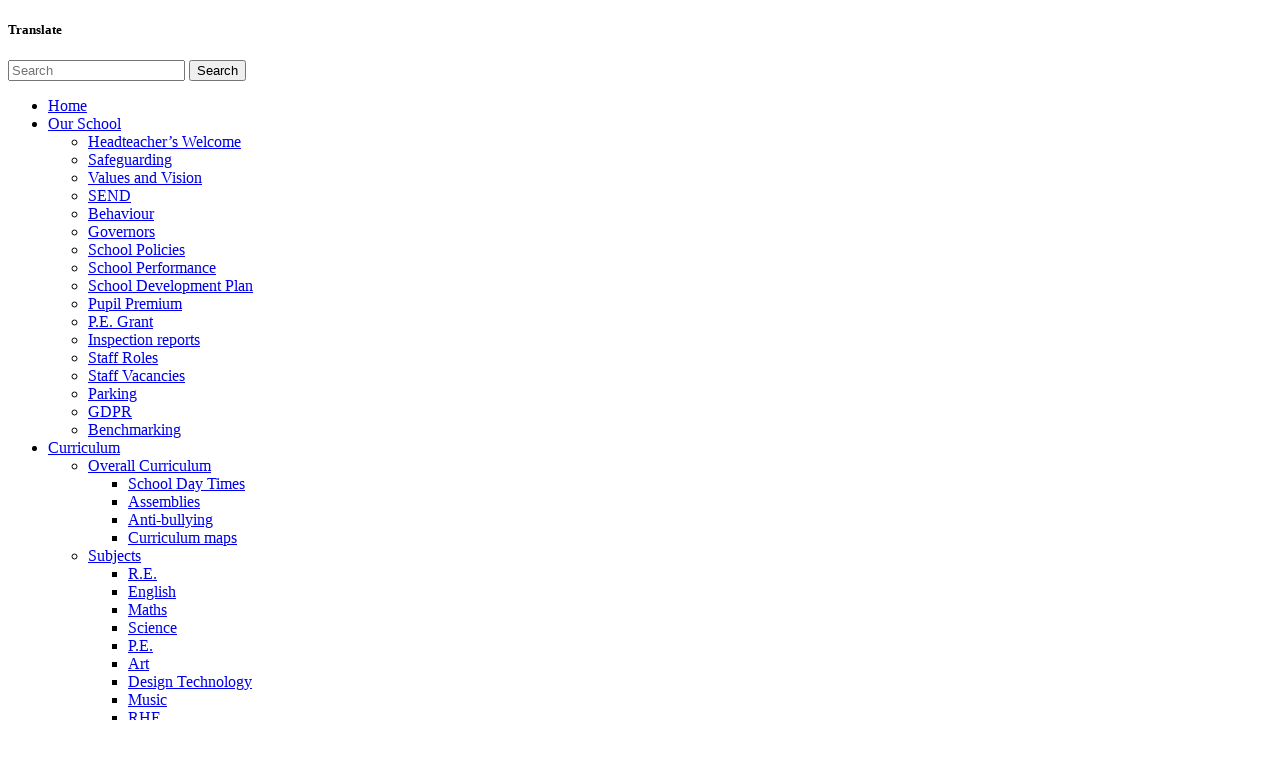

--- FILE ---
content_type: text/html; charset=UTF-8
request_url: https://holytrinityjuniorwallington.com/curriculum/subjects/geography/
body_size: 21095
content:
<!DOCTYPE html><html lang="en-GB"><head><script data-no-optimize="1">var litespeed_docref=sessionStorage.getItem("litespeed_docref");litespeed_docref&&(Object.defineProperty(document,"referrer",{get:function(){return litespeed_docref}}),sessionStorage.removeItem("litespeed_docref"));</script> <meta charset="UTF-8" /><link data-optimized="2" rel="stylesheet" href="https://holytrinityjuniorwallington.com/wp-content/litespeed/css/3303a9758577bf8ef3faae7f43baf807.css?ver=f3a3a" /><title>Holy Trinity Junior School |   Geography</title><meta name="viewport" content="width=device-width,initial-scale=1,user-scalable=no"><link rel="profile" href="http://gmpg.org/xfn/11" /><link rel="pingback" href="" /><link rel="shortcut icon" type="image/x-icon" href="http://holytrinity.creativeschools.co.uk/wp-content/uploads/2017/09/favicon.png"><link rel="apple-touch-icon" href="http://holytrinity.creativeschools.co.uk/wp-content/uploads/2017/09/favicon.png"/> <script type="application/javascript">var QodeAjaxUrl = "https://holytrinityjuniorwallington.com/wp-admin/admin-ajax.php"</script><meta name='robots' content='max-image-preview:large' /><link rel='dns-prefetch' href='//maps.googleapis.com' /><link rel='dns-prefetch' href='//fonts.googleapis.com' /><link rel="alternate" type="application/rss+xml" title="Holy Trinity Junior School &raquo; Feed" href="https://holytrinityjuniorwallington.com/feed/" /><link rel="alternate" type="application/rss+xml" title="Holy Trinity Junior School &raquo; Comments Feed" href="https://holytrinityjuniorwallington.com/comments/feed/" /><style id='classic-theme-styles-inline-css' type='text/css'>/*! This file is auto-generated */
.wp-block-button__link{color:#fff;background-color:#32373c;border-radius:9999px;box-shadow:none;text-decoration:none;padding:calc(.667em + 2px) calc(1.333em + 2px);font-size:1.125em}.wp-block-file__button{background:#32373c;color:#fff;text-decoration:none}</style><style id='global-styles-inline-css' type='text/css'>:root{--wp--preset--aspect-ratio--square: 1;--wp--preset--aspect-ratio--4-3: 4/3;--wp--preset--aspect-ratio--3-4: 3/4;--wp--preset--aspect-ratio--3-2: 3/2;--wp--preset--aspect-ratio--2-3: 2/3;--wp--preset--aspect-ratio--16-9: 16/9;--wp--preset--aspect-ratio--9-16: 9/16;--wp--preset--color--black: #000000;--wp--preset--color--cyan-bluish-gray: #abb8c3;--wp--preset--color--white: #ffffff;--wp--preset--color--pale-pink: #f78da7;--wp--preset--color--vivid-red: #cf2e2e;--wp--preset--color--luminous-vivid-orange: #ff6900;--wp--preset--color--luminous-vivid-amber: #fcb900;--wp--preset--color--light-green-cyan: #7bdcb5;--wp--preset--color--vivid-green-cyan: #00d084;--wp--preset--color--pale-cyan-blue: #8ed1fc;--wp--preset--color--vivid-cyan-blue: #0693e3;--wp--preset--color--vivid-purple: #9b51e0;--wp--preset--gradient--vivid-cyan-blue-to-vivid-purple: linear-gradient(135deg,rgba(6,147,227,1) 0%,rgb(155,81,224) 100%);--wp--preset--gradient--light-green-cyan-to-vivid-green-cyan: linear-gradient(135deg,rgb(122,220,180) 0%,rgb(0,208,130) 100%);--wp--preset--gradient--luminous-vivid-amber-to-luminous-vivid-orange: linear-gradient(135deg,rgba(252,185,0,1) 0%,rgba(255,105,0,1) 100%);--wp--preset--gradient--luminous-vivid-orange-to-vivid-red: linear-gradient(135deg,rgba(255,105,0,1) 0%,rgb(207,46,46) 100%);--wp--preset--gradient--very-light-gray-to-cyan-bluish-gray: linear-gradient(135deg,rgb(238,238,238) 0%,rgb(169,184,195) 100%);--wp--preset--gradient--cool-to-warm-spectrum: linear-gradient(135deg,rgb(74,234,220) 0%,rgb(151,120,209) 20%,rgb(207,42,186) 40%,rgb(238,44,130) 60%,rgb(251,105,98) 80%,rgb(254,248,76) 100%);--wp--preset--gradient--blush-light-purple: linear-gradient(135deg,rgb(255,206,236) 0%,rgb(152,150,240) 100%);--wp--preset--gradient--blush-bordeaux: linear-gradient(135deg,rgb(254,205,165) 0%,rgb(254,45,45) 50%,rgb(107,0,62) 100%);--wp--preset--gradient--luminous-dusk: linear-gradient(135deg,rgb(255,203,112) 0%,rgb(199,81,192) 50%,rgb(65,88,208) 100%);--wp--preset--gradient--pale-ocean: linear-gradient(135deg,rgb(255,245,203) 0%,rgb(182,227,212) 50%,rgb(51,167,181) 100%);--wp--preset--gradient--electric-grass: linear-gradient(135deg,rgb(202,248,128) 0%,rgb(113,206,126) 100%);--wp--preset--gradient--midnight: linear-gradient(135deg,rgb(2,3,129) 0%,rgb(40,116,252) 100%);--wp--preset--font-size--small: 13px;--wp--preset--font-size--medium: 20px;--wp--preset--font-size--large: 36px;--wp--preset--font-size--x-large: 42px;--wp--preset--spacing--20: 0.44rem;--wp--preset--spacing--30: 0.67rem;--wp--preset--spacing--40: 1rem;--wp--preset--spacing--50: 1.5rem;--wp--preset--spacing--60: 2.25rem;--wp--preset--spacing--70: 3.38rem;--wp--preset--spacing--80: 5.06rem;--wp--preset--shadow--natural: 6px 6px 9px rgba(0, 0, 0, 0.2);--wp--preset--shadow--deep: 12px 12px 50px rgba(0, 0, 0, 0.4);--wp--preset--shadow--sharp: 6px 6px 0px rgba(0, 0, 0, 0.2);--wp--preset--shadow--outlined: 6px 6px 0px -3px rgba(255, 255, 255, 1), 6px 6px rgba(0, 0, 0, 1);--wp--preset--shadow--crisp: 6px 6px 0px rgba(0, 0, 0, 1);}:where(.is-layout-flex){gap: 0.5em;}:where(.is-layout-grid){gap: 0.5em;}body .is-layout-flex{display: flex;}.is-layout-flex{flex-wrap: wrap;align-items: center;}.is-layout-flex > :is(*, div){margin: 0;}body .is-layout-grid{display: grid;}.is-layout-grid > :is(*, div){margin: 0;}:where(.wp-block-columns.is-layout-flex){gap: 2em;}:where(.wp-block-columns.is-layout-grid){gap: 2em;}:where(.wp-block-post-template.is-layout-flex){gap: 1.25em;}:where(.wp-block-post-template.is-layout-grid){gap: 1.25em;}.has-black-color{color: var(--wp--preset--color--black) !important;}.has-cyan-bluish-gray-color{color: var(--wp--preset--color--cyan-bluish-gray) !important;}.has-white-color{color: var(--wp--preset--color--white) !important;}.has-pale-pink-color{color: var(--wp--preset--color--pale-pink) !important;}.has-vivid-red-color{color: var(--wp--preset--color--vivid-red) !important;}.has-luminous-vivid-orange-color{color: var(--wp--preset--color--luminous-vivid-orange) !important;}.has-luminous-vivid-amber-color{color: var(--wp--preset--color--luminous-vivid-amber) !important;}.has-light-green-cyan-color{color: var(--wp--preset--color--light-green-cyan) !important;}.has-vivid-green-cyan-color{color: var(--wp--preset--color--vivid-green-cyan) !important;}.has-pale-cyan-blue-color{color: var(--wp--preset--color--pale-cyan-blue) !important;}.has-vivid-cyan-blue-color{color: var(--wp--preset--color--vivid-cyan-blue) !important;}.has-vivid-purple-color{color: var(--wp--preset--color--vivid-purple) !important;}.has-black-background-color{background-color: var(--wp--preset--color--black) !important;}.has-cyan-bluish-gray-background-color{background-color: var(--wp--preset--color--cyan-bluish-gray) !important;}.has-white-background-color{background-color: var(--wp--preset--color--white) !important;}.has-pale-pink-background-color{background-color: var(--wp--preset--color--pale-pink) !important;}.has-vivid-red-background-color{background-color: var(--wp--preset--color--vivid-red) !important;}.has-luminous-vivid-orange-background-color{background-color: var(--wp--preset--color--luminous-vivid-orange) !important;}.has-luminous-vivid-amber-background-color{background-color: var(--wp--preset--color--luminous-vivid-amber) !important;}.has-light-green-cyan-background-color{background-color: var(--wp--preset--color--light-green-cyan) !important;}.has-vivid-green-cyan-background-color{background-color: var(--wp--preset--color--vivid-green-cyan) !important;}.has-pale-cyan-blue-background-color{background-color: var(--wp--preset--color--pale-cyan-blue) !important;}.has-vivid-cyan-blue-background-color{background-color: var(--wp--preset--color--vivid-cyan-blue) !important;}.has-vivid-purple-background-color{background-color: var(--wp--preset--color--vivid-purple) !important;}.has-black-border-color{border-color: var(--wp--preset--color--black) !important;}.has-cyan-bluish-gray-border-color{border-color: var(--wp--preset--color--cyan-bluish-gray) !important;}.has-white-border-color{border-color: var(--wp--preset--color--white) !important;}.has-pale-pink-border-color{border-color: var(--wp--preset--color--pale-pink) !important;}.has-vivid-red-border-color{border-color: var(--wp--preset--color--vivid-red) !important;}.has-luminous-vivid-orange-border-color{border-color: var(--wp--preset--color--luminous-vivid-orange) !important;}.has-luminous-vivid-amber-border-color{border-color: var(--wp--preset--color--luminous-vivid-amber) !important;}.has-light-green-cyan-border-color{border-color: var(--wp--preset--color--light-green-cyan) !important;}.has-vivid-green-cyan-border-color{border-color: var(--wp--preset--color--vivid-green-cyan) !important;}.has-pale-cyan-blue-border-color{border-color: var(--wp--preset--color--pale-cyan-blue) !important;}.has-vivid-cyan-blue-border-color{border-color: var(--wp--preset--color--vivid-cyan-blue) !important;}.has-vivid-purple-border-color{border-color: var(--wp--preset--color--vivid-purple) !important;}.has-vivid-cyan-blue-to-vivid-purple-gradient-background{background: var(--wp--preset--gradient--vivid-cyan-blue-to-vivid-purple) !important;}.has-light-green-cyan-to-vivid-green-cyan-gradient-background{background: var(--wp--preset--gradient--light-green-cyan-to-vivid-green-cyan) !important;}.has-luminous-vivid-amber-to-luminous-vivid-orange-gradient-background{background: var(--wp--preset--gradient--luminous-vivid-amber-to-luminous-vivid-orange) !important;}.has-luminous-vivid-orange-to-vivid-red-gradient-background{background: var(--wp--preset--gradient--luminous-vivid-orange-to-vivid-red) !important;}.has-very-light-gray-to-cyan-bluish-gray-gradient-background{background: var(--wp--preset--gradient--very-light-gray-to-cyan-bluish-gray) !important;}.has-cool-to-warm-spectrum-gradient-background{background: var(--wp--preset--gradient--cool-to-warm-spectrum) !important;}.has-blush-light-purple-gradient-background{background: var(--wp--preset--gradient--blush-light-purple) !important;}.has-blush-bordeaux-gradient-background{background: var(--wp--preset--gradient--blush-bordeaux) !important;}.has-luminous-dusk-gradient-background{background: var(--wp--preset--gradient--luminous-dusk) !important;}.has-pale-ocean-gradient-background{background: var(--wp--preset--gradient--pale-ocean) !important;}.has-electric-grass-gradient-background{background: var(--wp--preset--gradient--electric-grass) !important;}.has-midnight-gradient-background{background: var(--wp--preset--gradient--midnight) !important;}.has-small-font-size{font-size: var(--wp--preset--font-size--small) !important;}.has-medium-font-size{font-size: var(--wp--preset--font-size--medium) !important;}.has-large-font-size{font-size: var(--wp--preset--font-size--large) !important;}.has-x-large-font-size{font-size: var(--wp--preset--font-size--x-large) !important;}
:where(.wp-block-post-template.is-layout-flex){gap: 1.25em;}:where(.wp-block-post-template.is-layout-grid){gap: 1.25em;}
:where(.wp-block-columns.is-layout-flex){gap: 2em;}:where(.wp-block-columns.is-layout-grid){gap: 2em;}
:root :where(.wp-block-pullquote){font-size: 1.5em;line-height: 1.6;}</style> <script type="litespeed/javascript" data-src="https://holytrinityjuniorwallington.com/wp-includes/js/jquery/jquery.min.js" id="jquery-core-js"></script> <link rel="https://api.w.org/" href="https://holytrinityjuniorwallington.com/wp-json/" /><link rel="alternate" title="JSON" type="application/json" href="https://holytrinityjuniorwallington.com/wp-json/wp/v2/pages/1065" /><link rel="EditURI" type="application/rsd+xml" title="RSD" href="https://holytrinityjuniorwallington.com/xmlrpc.php?rsd" /><meta name="generator" content="WordPress 6.6.4" /><link rel="canonical" href="https://holytrinityjuniorwallington.com/curriculum/subjects/geography/" /><link rel='shortlink' href='https://holytrinityjuniorwallington.com/?p=1065' /><link rel="alternate" title="oEmbed (JSON)" type="application/json+oembed" href="https://holytrinityjuniorwallington.com/wp-json/oembed/1.0/embed?url=https%3A%2F%2Fholytrinityjuniorwallington.com%2Fcurriculum%2Fsubjects%2Fgeography%2F" /><link rel="alternate" title="oEmbed (XML)" type="text/xml+oembed" href="https://holytrinityjuniorwallington.com/wp-json/oembed/1.0/embed?url=https%3A%2F%2Fholytrinityjuniorwallington.com%2Fcurriculum%2Fsubjects%2Fgeography%2F&#038;format=xml" />
 <script type="litespeed/javascript">window.dataLayer=window.dataLayer||[];function gtag(){dataLayer.push(arguments)}
gtag('js',new Date());const configuration=JSON.parse('{"anonymize_ip":"false","forceSSL":"true","allow_display_features":"false","debug_mode":true}');const gaID='G-NT4W7VYP53';gtag('config',gaID,configuration)</script> <meta name="generator" content="Powered by Visual Composer - drag and drop page builder for WordPress."/>
<!--[if lte IE 9]><link rel="stylesheet" type="text/css" href="https://holytrinityjuniorwallington.com/wp-content/plugins/js_composer_new/assets/css/vc_lte_ie9.min.css" media="screen"><![endif]--><meta name="generator" content="Powered by Slider Revolution 6.6.4 - responsive, Mobile-Friendly Slider Plugin for WordPress with comfortable drag and drop interface." /> <script type="litespeed/javascript">function setREVStartSize(e){window.RSIW=window.RSIW===undefined?window.innerWidth:window.RSIW;window.RSIH=window.RSIH===undefined?window.innerHeight:window.RSIH;try{var pw=document.getElementById(e.c).parentNode.offsetWidth,newh;pw=pw===0||isNaN(pw)||(e.l=="fullwidth"||e.layout=="fullwidth")?window.RSIW:pw;e.tabw=e.tabw===undefined?0:parseInt(e.tabw);e.thumbw=e.thumbw===undefined?0:parseInt(e.thumbw);e.tabh=e.tabh===undefined?0:parseInt(e.tabh);e.thumbh=e.thumbh===undefined?0:parseInt(e.thumbh);e.tabhide=e.tabhide===undefined?0:parseInt(e.tabhide);e.thumbhide=e.thumbhide===undefined?0:parseInt(e.thumbhide);e.mh=e.mh===undefined||e.mh==""||e.mh==="auto"?0:parseInt(e.mh,0);if(e.layout==="fullscreen"||e.l==="fullscreen")
newh=Math.max(e.mh,window.RSIH);else{e.gw=Array.isArray(e.gw)?e.gw:[e.gw];for(var i in e.rl)if(e.gw[i]===undefined||e.gw[i]===0)e.gw[i]=e.gw[i-1];e.gh=e.el===undefined||e.el===""||(Array.isArray(e.el)&&e.el.length==0)?e.gh:e.el;e.gh=Array.isArray(e.gh)?e.gh:[e.gh];for(var i in e.rl)if(e.gh[i]===undefined||e.gh[i]===0)e.gh[i]=e.gh[i-1];var nl=new Array(e.rl.length),ix=0,sl;e.tabw=e.tabhide>=pw?0:e.tabw;e.thumbw=e.thumbhide>=pw?0:e.thumbw;e.tabh=e.tabhide>=pw?0:e.tabh;e.thumbh=e.thumbhide>=pw?0:e.thumbh;for(var i in e.rl)nl[i]=e.rl[i]<window.RSIW?0:e.rl[i];sl=nl[0];for(var i in nl)if(sl>nl[i]&&nl[i]>0){sl=nl[i];ix=i}
var m=pw>(e.gw[ix]+e.tabw+e.thumbw)?1:(pw-(e.tabw+e.thumbw))/(e.gw[ix]);newh=(e.gh[ix]*m)+(e.tabh+e.thumbh)}
var el=document.getElementById(e.c);if(el!==null&&el)el.style.height=newh+"px";el=document.getElementById(e.c+"_wrapper");if(el!==null&&el){el.style.height=newh+"px";el.style.display="block"}}catch(e){console.log("Failure at Presize of Slider:"+e)}}</script> <noscript><style type="text/css">.wpb_animate_when_almost_visible { opacity: 1; }</style></noscript></head><body class="page-template-default page page-id-1065 page-child parent-pageid-877  side_area_uncovered_from_content transparent_content qode-child-theme-ver-1.0.0 qode-theme-ver-11.1 qode-theme-bridge wpb-js-composer js-comp-ver-5.1.1 vc_responsive" itemscope itemtype="http://schema.org/WebPage"><section class="side_menu right "><div class="side_menu_title"><h5>Translate</h5></div>
<a href="#" target="_self" class="close_side_menu"></a></section><div class="wrapper"><div class="wrapper_inner"><header class=" scroll_header_top_area  stick_with_left_right_menu transparent scrolled_not_transparent with_hover_bg_color page_header"><div class="header_inner clearfix"><form role="search" id="searchform" action="https://holytrinityjuniorwallington.com/" class="qode_search_form" method="get"><div class="container"><div class="container_inner clearfix">
<i class="qode_icon_font_awesome fa fa-search qode_icon_in_search" ></i>				<input type="text" placeholder="Search" name="s" class="qode_search_field" autocomplete="off" />
<input type="submit" value="Search" /><div class="qode_search_close">
<a href="#">
<i class="qode_icon_font_awesome fa fa-times qode_icon_in_search" ></i>					</a></div></div></div></form><div class="header_top_bottom_holder"><div class="header_bottom clearfix" style=' background-color:rgba(255, 255, 255, 0);' ><div class="container"><div class="container_inner clearfix"><nav class="main_menu drop_down left_side"><ul id="menu-holy-trinity-left-menu" class=""><li id="nav-menu-item-364" class="menu-item menu-item-type-post_type menu-item-object-page menu-item-home  narrow"><a href="https://holytrinityjuniorwallington.com/" class=""><i class="menu_icon blank fa"></i><span>Home</span><span class="plus"></span></a></li><li id="nav-menu-item-365" class="menu-item menu-item-type-post_type menu-item-object-page menu-item-has-children  has_sub narrow"><a href="https://holytrinityjuniorwallington.com/our-school/" class=""><i class="menu_icon blank fa"></i><span>Our School</span><span class="plus"></span></a><div class="second"><div class="inner"><ul><li id="nav-menu-item-617" class="menu-item menu-item-type-post_type menu-item-object-page "><a href="https://holytrinityjuniorwallington.com/our-school/headteachers-welcome/" class=""><i class="menu_icon blank fa"></i><span>Headteacher&#8217;s Welcome</span><span class="plus"></span></a></li><li id="nav-menu-item-1041" class="menu-item menu-item-type-post_type menu-item-object-page "><a href="https://holytrinityjuniorwallington.com/our-school/safeguarding/" class=""><i class="menu_icon blank fa"></i><span>Safeguarding</span><span class="plus"></span></a></li><li id="nav-menu-item-696" class="menu-item menu-item-type-post_type menu-item-object-page "><a href="https://holytrinityjuniorwallington.com/our-school/mission-statement/" class=""><i class="menu_icon blank fa"></i><span>Values and Vision</span><span class="plus"></span></a></li><li id="nav-menu-item-1505" class="menu-item menu-item-type-post_type menu-item-object-page "><a href="https://holytrinityjuniorwallington.com/our-school/sen/" class=""><i class="menu_icon blank fa"></i><span>SEND</span><span class="plus"></span></a></li><li id="nav-menu-item-1504" class="menu-item menu-item-type-post_type menu-item-object-page "><a href="https://holytrinityjuniorwallington.com/our-school/behaviour/" class=""><i class="menu_icon blank fa"></i><span>Behaviour</span><span class="plus"></span></a></li><li id="nav-menu-item-1112" class="menu-item menu-item-type-post_type menu-item-object-page "><a href="https://holytrinityjuniorwallington.com/our-school/governors/" class=""><i class="menu_icon blank fa"></i><span>Governors</span><span class="plus"></span></a></li><li id="nav-menu-item-716" class="menu-item menu-item-type-post_type menu-item-object-page "><a href="https://holytrinityjuniorwallington.com/our-school/school-policies/" class=""><i class="menu_icon blank fa"></i><span>School Policies</span><span class="plus"></span></a></li><li id="nav-menu-item-749" class="menu-item menu-item-type-post_type menu-item-object-page "><a href="https://holytrinityjuniorwallington.com/our-school/school-performance/" class=""><i class="menu_icon blank fa"></i><span>School Performance</span><span class="plus"></span></a></li><li id="nav-menu-item-748" class="menu-item menu-item-type-post_type menu-item-object-page "><a href="https://holytrinityjuniorwallington.com/our-school/school-development-plan/" class=""><i class="menu_icon blank fa"></i><span>School Development Plan</span><span class="plus"></span></a></li><li id="nav-menu-item-724" class="menu-item menu-item-type-post_type menu-item-object-page "><a href="https://holytrinityjuniorwallington.com/our-school/pupil-premium/" class=""><i class="menu_icon blank fa"></i><span>Pupil Premium</span><span class="plus"></span></a></li><li id="nav-menu-item-738" class="menu-item menu-item-type-post_type menu-item-object-page "><a href="https://holytrinityjuniorwallington.com/our-school/pe-grant/" class=""><i class="menu_icon blank fa"></i><span>P.E. Grant</span><span class="plus"></span></a></li><li id="nav-menu-item-729" class="menu-item menu-item-type-post_type menu-item-object-page "><a href="https://holytrinityjuniorwallington.com/our-school/inspection-reports/" class=""><i class="menu_icon blank fa"></i><span>Inspection reports</span><span class="plus"></span></a></li><li id="nav-menu-item-694" class="menu-item menu-item-type-post_type menu-item-object-page "><a href="https://holytrinityjuniorwallington.com/our-school/staff-roles/" class=""><i class="menu_icon blank fa"></i><span>Staff Roles</span><span class="plus"></span></a></li><li id="nav-menu-item-747" class="menu-item menu-item-type-post_type menu-item-object-page "><a href="https://holytrinityjuniorwallington.com/our-school/staff-vacancies/" class=""><i class="menu_icon blank fa"></i><span>Staff Vacancies</span><span class="plus"></span></a></li><li id="nav-menu-item-1614" class="menu-item menu-item-type-post_type menu-item-object-page "><a href="https://holytrinityjuniorwallington.com/our-school/parking/" class=""><i class="menu_icon blank fa"></i><span>Parking</span><span class="plus"></span></a></li><li id="nav-menu-item-3120" class="menu-item menu-item-type-post_type menu-item-object-page "><a href="https://holytrinityjuniorwallington.com/our-school/gdpr/" class=""><i class="menu_icon blank fa"></i><span>GDPR</span><span class="plus"></span></a></li><li id="nav-menu-item-9671" class="menu-item menu-item-type-post_type menu-item-object-page "><a href="https://holytrinityjuniorwallington.com/our-school/benchmarking/" class=""><i class="menu_icon blank fa"></i><span>Benchmarking</span><span class="plus"></span></a></li></ul></div></div></li><li id="nav-menu-item-1179" class="menu-item menu-item-type-post_type menu-item-object-page current-page-ancestor current-menu-ancestor current_page_ancestor menu-item-has-children active has_sub narrow"><a href="https://holytrinityjuniorwallington.com/curriculum/" class=" current "><i class="menu_icon blank fa"></i><span>Curriculum</span><span class="plus"></span></a><div class="second"><div class="inner"><ul><li id="nav-menu-item-1180" class="menu-item menu-item-type-post_type menu-item-object-page menu-item-has-children sub"><a href="https://holytrinityjuniorwallington.com/curriculum/general/" class=""><i class="menu_icon blank fa"></i><span>Overall Curriculum</span><span class="plus"></span><i class="q_menu_arrow fa fa-angle-right"></i></a><ul><li id="nav-menu-item-1490" class="menu-item menu-item-type-post_type menu-item-object-page "><a href="https://holytrinityjuniorwallington.com/curriculum/general/broad-balanced-curriculum-2/" class=""><i class="menu_icon blank fa"></i><span>School Day Times</span><span class="plus"></span></a></li><li id="nav-menu-item-1181" class="menu-item menu-item-type-post_type menu-item-object-page "><a href="https://holytrinityjuniorwallington.com/curriculum/general/assemblies/" class=""><i class="menu_icon blank fa"></i><span>Assemblies</span><span class="plus"></span></a></li><li id="nav-menu-item-1186" class="menu-item menu-item-type-post_type menu-item-object-page "><a href="https://holytrinityjuniorwallington.com/curriculum/general/anti-bullying/" class=""><i class="menu_icon blank fa"></i><span>Anti-bullying</span><span class="plus"></span></a></li><li id="nav-menu-item-2359" class="menu-item menu-item-type-post_type menu-item-object-page "><a href="https://holytrinityjuniorwallington.com/curriculum/general/curriculum-maps/" class=""><i class="menu_icon blank fa"></i><span>Curriculum maps</span><span class="plus"></span></a></li></ul></li><li id="nav-menu-item-1182" class="menu-item menu-item-type-post_type menu-item-object-page current-page-ancestor current-menu-ancestor current-menu-parent current-page-parent current_page_parent current_page_ancestor menu-item-has-children sub"><a href="https://holytrinityjuniorwallington.com/curriculum/subjects/" class=""><i class="menu_icon blank fa"></i><span>Subjects</span><span class="plus"></span><i class="q_menu_arrow fa fa-angle-right"></i></a><ul><li id="nav-menu-item-1183" class="menu-item menu-item-type-post_type menu-item-object-page "><a href="https://holytrinityjuniorwallington.com/curriculum/subjects/r-e/" class=""><i class="menu_icon blank fa"></i><span>R.E.</span><span class="plus"></span></a></li><li id="nav-menu-item-1184" class="menu-item menu-item-type-post_type menu-item-object-page "><a href="https://holytrinityjuniorwallington.com/curriculum/subjects/english/" class=""><i class="menu_icon blank fa"></i><span>English</span><span class="plus"></span></a></li><li id="nav-menu-item-1185" class="menu-item menu-item-type-post_type menu-item-object-page "><a href="https://holytrinityjuniorwallington.com/curriculum/subjects/maths/" class=""><i class="menu_icon blank fa"></i><span>Maths</span><span class="plus"></span></a></li><li id="nav-menu-item-1188" class="menu-item menu-item-type-post_type menu-item-object-page "><a href="https://holytrinityjuniorwallington.com/curriculum/subjects/science/" class=""><i class="menu_icon blank fa"></i><span>Science</span><span class="plus"></span></a></li><li id="nav-menu-item-1189" class="menu-item menu-item-type-post_type menu-item-object-page "><a href="https://holytrinityjuniorwallington.com/curriculum/subjects/p-e/" class=""><i class="menu_icon blank fa"></i><span>P.E.</span><span class="plus"></span></a></li><li id="nav-menu-item-1190" class="menu-item menu-item-type-post_type menu-item-object-page "><a href="https://holytrinityjuniorwallington.com/curriculum/subjects/art/" class=""><i class="menu_icon blank fa"></i><span>Art</span><span class="plus"></span></a></li><li id="nav-menu-item-1191" class="menu-item menu-item-type-post_type menu-item-object-page "><a href="https://holytrinityjuniorwallington.com/curriculum/subjects/design-technology/" class=""><i class="menu_icon blank fa"></i><span>Design Technology</span><span class="plus"></span></a></li><li id="nav-menu-item-1192" class="menu-item menu-item-type-post_type menu-item-object-page "><a href="https://holytrinityjuniorwallington.com/curriculum/subjects/music/" class=""><i class="menu_icon blank fa"></i><span>Music</span><span class="plus"></span></a></li><li id="nav-menu-item-1193" class="menu-item menu-item-type-post_type menu-item-object-page "><a href="https://holytrinityjuniorwallington.com/curriculum/subjects/pshe-and-seal/" class=""><i class="menu_icon blank fa"></i><span>RHE</span><span class="plus"></span></a></li><li id="nav-menu-item-1194" class="menu-item menu-item-type-post_type menu-item-object-page "><a href="https://holytrinityjuniorwallington.com/curriculum/subjects/mfl/" class=""><i class="menu_icon blank fa"></i><span>MFL</span><span class="plus"></span></a></li><li id="nav-menu-item-1195" class="menu-item menu-item-type-post_type menu-item-object-page "><a href="https://holytrinityjuniorwallington.com/curriculum/subjects/computing/" class=""><i class="menu_icon blank fa"></i><span>Computing</span><span class="plus"></span></a></li><li id="nav-menu-item-1196" class="menu-item menu-item-type-post_type menu-item-object-page current-menu-item page_item page-item-1065 current_page_item "><a href="https://holytrinityjuniorwallington.com/curriculum/subjects/geography/" class=""><i class="menu_icon blank fa"></i><span>Geography</span><span class="plus"></span></a></li><li id="nav-menu-item-1197" class="menu-item menu-item-type-post_type menu-item-object-page "><a href="https://holytrinityjuniorwallington.com/curriculum/subjects/history/" class=""><i class="menu_icon blank fa"></i><span>History</span><span class="plus"></span></a></li></ul></li></ul></div></div></li><li id="nav-menu-item-1198" class="menu-item menu-item-type-post_type menu-item-object-page menu-item-has-children  has_sub narrow"><a href="https://holytrinityjuniorwallington.com/pupils/" class=""><i class="menu_icon blank fa"></i><span>Pupils</span><span class="plus"></span></a><div class="second"><div class="inner"><ul><li id="nav-menu-item-6121" class="menu-item menu-item-type-post_type menu-item-object-page "><a href="https://holytrinityjuniorwallington.com/pupils/transition/" class=""><i class="menu_icon blank fa"></i><span>Transition</span><span class="plus"></span></a></li><li id="nav-menu-item-1202" class="menu-item menu-item-type-post_type menu-item-object-page "><a href="https://holytrinityjuniorwallington.com/pupils/year-3/" class=""><i class="menu_icon blank fa"></i><span>Year 3</span><span class="plus"></span></a></li><li id="nav-menu-item-1203" class="menu-item menu-item-type-post_type menu-item-object-page "><a href="https://holytrinityjuniorwallington.com/pupils/year-4/" class=""><i class="menu_icon blank fa"></i><span>Year 4</span><span class="plus"></span></a></li><li id="nav-menu-item-1204" class="menu-item menu-item-type-post_type menu-item-object-page "><a href="https://holytrinityjuniorwallington.com/pupils/year-5/" class=""><i class="menu_icon blank fa"></i><span>Year 5</span><span class="plus"></span></a></li><li id="nav-menu-item-1205" class="menu-item menu-item-type-post_type menu-item-object-page "><a href="https://holytrinityjuniorwallington.com/pupils/year-6/" class=""><i class="menu_icon blank fa"></i><span>Year 6</span><span class="plus"></span></a></li><li id="nav-menu-item-1208" class="menu-item menu-item-type-post_type menu-item-object-page "><a href="https://holytrinityjuniorwallington.com/pupils/surge/" class=""><i class="menu_icon blank fa"></i><span>SuRGe</span><span class="plus"></span></a></li><li id="nav-menu-item-1201" class="menu-item menu-item-type-post_type menu-item-object-page "><a href="https://holytrinityjuniorwallington.com/pupils/prefects/" class=""><i class="menu_icon blank fa"></i><span>Prefects</span><span class="plus"></span></a></li><li id="nav-menu-item-1200" class="menu-item menu-item-type-post_type menu-item-object-page "><a href="https://holytrinityjuniorwallington.com/pupils/eco-council/" class=""><i class="menu_icon blank fa"></i><span>Trinity Council</span><span class="plus"></span></a></li><li id="nav-menu-item-9263" class="menu-item menu-item-type-post_type menu-item-object-page "><a href="https://holytrinityjuniorwallington.com/pupils/homework/" class=""><i class="menu_icon blank fa"></i><span>Homework</span><span class="plus"></span></a></li></ul></div></div></li></ul></nav><div class="header_inner_left"><div class="mobile_menu_button">
<span>
<i class="qode_icon_font_awesome fa fa-bars " ></i>                                </span></div><div class="logo_wrapper"><div class="q_logo">
<a itemprop="url" href="https://holytrinityjuniorwallington.com/">
<img data-lazyloaded="1" src="[data-uri]" width="200" height="212" itemprop="image" class="normal" data-src="http://holytrinityjuniorwallington.com/wp-content/uploads/2017/11/logo-working-trans-website1.png" alt="Logo"/>
<img data-lazyloaded="1" src="[data-uri]" width="200" height="212" itemprop="image" class="light" data-src="http://holytrinityjuniorwallington.com/wp-content/uploads/2017/11/logo-working-trans-website1.png" alt="Logo"/>
<img data-lazyloaded="1" src="[data-uri]" width="200" height="212" itemprop="image" class="dark" data-src="http://holytrinityjuniorwallington.com/wp-content/uploads/2017/11/logo-working-trans-website1.png" alt="Logo"/>
<img data-lazyloaded="1" src="[data-uri]" width="200" height="212" itemprop="image" class="sticky" data-src="http://holytrinityjuniorwallington.com/wp-content/uploads/2017/11/logo-working-trans-website1.png" alt="Logo"/>
<img data-lazyloaded="1" src="[data-uri]" width="200" height="212" itemprop="image" class="mobile" data-src="http://holytrinityjuniorwallington.com/wp-content/uploads/2017/11/logo-working-trans-website1.png" alt="Logo"/>
</a></div></div></div><nav class="main_menu drop_down right_side"><ul id="menu-holy-trinity-right-menu" class=""><li id="nav-menu-item-1210" class="menu-item menu-item-type-post_type menu-item-object-page menu-item-has-children  has_sub narrow"><a href="https://holytrinityjuniorwallington.com/parents/" class=""><i class="menu_icon blank fa"></i><span>Parents</span><span class="plus"></span></a><div class="second"><div class="inner"><ul><li id="nav-menu-item-1211" class="menu-item menu-item-type-post_type menu-item-object-page menu-item-has-children sub"><a href="https://holytrinityjuniorwallington.com/parents/general/" class=""><i class="menu_icon blank fa"></i><span>General</span><span class="plus"></span><i class="q_menu_arrow fa fa-angle-right"></i></a><ul><li id="nav-menu-item-1212" class="menu-item menu-item-type-post_type menu-item-object-page "><a href="https://holytrinityjuniorwallington.com/parents/general/admissions/" class=""><i class="menu_icon blank fa"></i><span>Admissions</span><span class="plus"></span></a></li><li id="nav-menu-item-1213" class="menu-item menu-item-type-post_type menu-item-object-page "><a href="https://holytrinityjuniorwallington.com/parents/general/transition/" class=""><i class="menu_icon blank fa"></i><span>Transition to Key Stage 2</span><span class="plus"></span></a></li><li id="nav-menu-item-1214" class="menu-item menu-item-type-post_type menu-item-object-page "><a href="https://holytrinityjuniorwallington.com/parents/general/pfos/" class=""><i class="menu_icon blank fa"></i><span>PFOS</span><span class="plus"></span></a></li><li id="nav-menu-item-1215" class="menu-item menu-item-type-post_type menu-item-object-page "><a href="https://holytrinityjuniorwallington.com/parents/general/school-meals/" class=""><i class="menu_icon blank fa"></i><span>School Meals</span><span class="plus"></span></a></li><li id="nav-menu-item-1220" class="menu-item menu-item-type-post_type menu-item-object-page "><a href="https://holytrinityjuniorwallington.com/parents/general/walking-to-school/" class=""><i class="menu_icon blank fa"></i><span>Walking to School</span><span class="plus"></span></a></li><li id="nav-menu-item-1223" class="menu-item menu-item-type-post_type menu-item-object-page "><a href="https://holytrinityjuniorwallington.com/parents/general/esafety/" class=""><i class="menu_icon blank fa"></i><span>Online Safety</span><span class="plus"></span></a></li><li id="nav-menu-item-1507" class="menu-item menu-item-type-post_type menu-item-object-page "><a href="https://holytrinityjuniorwallington.com/parents/general/health-and-welfare/" class=""><i class="menu_icon blank fa"></i><span>Health and Welfare</span><span class="plus"></span></a></li><li id="nav-menu-item-1221" class="menu-item menu-item-type-post_type menu-item-object-page "><a href="https://holytrinityjuniorwallington.com/parents/general/medical-emergency/" class=""><i class="menu_icon blank fa"></i><span>Medical &#038; Emergency</span><span class="plus"></span></a></li><li id="nav-menu-item-1222" class="menu-item menu-item-type-post_type menu-item-object-page "><a href="https://holytrinityjuniorwallington.com/parents/general/useful-links/" class=""><i class="menu_icon blank fa"></i><span>Useful Links</span><span class="plus"></span></a></li><li id="nav-menu-item-1224" class="menu-item menu-item-type-post_type menu-item-object-page "><a href="https://holytrinityjuniorwallington.com/parents/general/parent-payments/" class=""><i class="menu_icon blank fa"></i><span>Parent Payments</span><span class="plus"></span></a></li><li id="nav-menu-item-1225" class="menu-item menu-item-type-post_type menu-item-object-page "><a href="https://holytrinityjuniorwallington.com/parents/general/term-dates/" class=""><i class="menu_icon blank fa"></i><span>Term Dates</span><span class="plus"></span></a></li><li id="nav-menu-item-1508" class="menu-item menu-item-type-post_type menu-item-object-page "><a href="https://holytrinityjuniorwallington.com/parents/general/school-uniform/" class=""><i class="menu_icon blank fa"></i><span>School Uniform</span><span class="plus"></span></a></li><li id="nav-menu-item-1506" class="menu-item menu-item-type-post_type menu-item-object-page "><a href="https://holytrinityjuniorwallington.com/parents/general/volunteering/" class=""><i class="menu_icon blank fa"></i><span>Volunteering</span><span class="plus"></span></a></li></ul></li><li id="nav-menu-item-1216" class="menu-item menu-item-type-post_type menu-item-object-page menu-item-has-children sub"><a href="https://holytrinityjuniorwallington.com/parents/extended-services/" class=""><i class="menu_icon blank fa"></i><span>Extended Services</span><span class="plus"></span><i class="q_menu_arrow fa fa-angle-right"></i></a><ul><li id="nav-menu-item-1218" class="menu-item menu-item-type-post_type menu-item-object-page "><a href="https://holytrinityjuniorwallington.com/parents/extended-services/school-clubs/" class=""><i class="menu_icon blank fa"></i><span>School Clubs</span><span class="plus"></span></a></li><li id="nav-menu-item-1217" class="menu-item menu-item-type-post_type menu-item-object-page "><a href="https://holytrinityjuniorwallington.com/parents/extended-services/out-of-school-care/" class=""><i class="menu_icon blank fa"></i><span>Wrap-Around Care</span><span class="plus"></span></a></li></ul></li></ul></div></div></li><li id="nav-menu-item-1226" class="menu-item menu-item-type-post_type menu-item-object-page menu-item-has-children  has_sub narrow"><a href="https://holytrinityjuniorwallington.com/news/" class=""><i class="menu_icon blank fa"></i><span>News</span><span class="plus"></span></a><div class="second"><div class="inner"><ul><li id="nav-menu-item-1228" class="menu-item menu-item-type-post_type menu-item-object-page "><a href="https://holytrinityjuniorwallington.com/news/news-archive/" class=""><i class="menu_icon blank fa"></i><span>News Archive</span><span class="plus"></span></a></li><li id="nav-menu-item-1227" class="menu-item menu-item-type-post_type menu-item-object-page "><a href="https://holytrinityjuniorwallington.com/news/calendar/" class=""><i class="menu_icon blank fa"></i><span>Calendar</span><span class="plus"></span></a></li><li id="nav-menu-item-1229" class="menu-item menu-item-type-post_type menu-item-object-page "><a href="https://holytrinityjuniorwallington.com/news/newsletters-2/" class=""><i class="menu_icon blank fa"></i><span>Newsletters</span><span class="plus"></span></a></li><li id="nav-menu-item-1230" class="menu-item menu-item-type-post_type menu-item-object-page "><a href="https://holytrinityjuniorwallington.com/news/photo-gallery/" class=""><i class="menu_icon blank fa"></i><span>Photo Gallery</span><span class="plus"></span></a></li><li id="nav-menu-item-4929" class="menu-item menu-item-type-post_type menu-item-object-page "><a href="https://holytrinityjuniorwallington.com/news/presentations-2/" class=""><i class="menu_icon blank fa"></i><span>Testimonials</span><span class="plus"></span></a></li></ul></div></div></li><li id="nav-menu-item-407" class="menu-item menu-item-type-post_type menu-item-object-page menu-item-has-children  has_sub narrow"><a href="https://holytrinityjuniorwallington.com/community/" class=""><i class="menu_icon blank fa"></i><span>Community</span><span class="plus"></span></a><div class="second"><div class="inner"><ul><li id="nav-menu-item-978" class="menu-item menu-item-type-post_type menu-item-object-page "><a href="https://holytrinityjuniorwallington.com/community/church/" class=""><i class="menu_icon blank fa"></i><span>Church</span><span class="plus"></span></a></li><li id="nav-menu-item-976" class="menu-item menu-item-type-post_type menu-item-object-page "><a href="https://holytrinityjuniorwallington.com/community/our-community/" class=""><i class="menu_icon blank fa"></i><span>Our Community</span><span class="plus"></span></a></li><li id="nav-menu-item-975" class="menu-item menu-item-type-post_type menu-item-object-page "><a href="https://holytrinityjuniorwallington.com/community/history/" class=""><i class="menu_icon blank fa"></i><span>History</span><span class="plus"></span></a></li></ul></div></div></li><li id="nav-menu-item-1001" class="menu-item menu-item-type-post_type menu-item-object-page menu-item-has-children  has_sub narrow"><a href="https://holytrinityjuniorwallington.com/contact-us/" class=""><i class="menu_icon blank fa"></i><span>Contact Us</span><span class="plus"></span></a><div class="second"><div class="inner"><ul><li id="nav-menu-item-1590" class="menu-item menu-item-type-post_type menu-item-object-page "><a href="https://holytrinityjuniorwallington.com/contact/communication/" class=""><i class="menu_icon blank fa"></i><span>Communication</span><span class="plus"></span></a></li></ul></div></div></li></ul></nav><nav class="mobile_menu"><ul><li id="mobile-menu-item-364" class="menu-item menu-item-type-post_type menu-item-object-page menu-item-home "><a href="https://holytrinityjuniorwallington.com/" class=""><span>Home</span></a><span class="mobile_arrow"><i class="fa fa-angle-right"></i><i class="fa fa-angle-down"></i></span></li><li id="mobile-menu-item-365" class="menu-item menu-item-type-post_type menu-item-object-page menu-item-has-children  has_sub"><a href="https://holytrinityjuniorwallington.com/our-school/" class=""><span>Our School</span></a><span class="mobile_arrow"><i class="fa fa-angle-right"></i><i class="fa fa-angle-down"></i></span><ul class="sub_menu"><li id="mobile-menu-item-617" class="menu-item menu-item-type-post_type menu-item-object-page "><a href="https://holytrinityjuniorwallington.com/our-school/headteachers-welcome/" class=""><span>Headteacher&#8217;s Welcome</span></a><span class="mobile_arrow"><i class="fa fa-angle-right"></i><i class="fa fa-angle-down"></i></span></li><li id="mobile-menu-item-1041" class="menu-item menu-item-type-post_type menu-item-object-page "><a href="https://holytrinityjuniorwallington.com/our-school/safeguarding/" class=""><span>Safeguarding</span></a><span class="mobile_arrow"><i class="fa fa-angle-right"></i><i class="fa fa-angle-down"></i></span></li><li id="mobile-menu-item-696" class="menu-item menu-item-type-post_type menu-item-object-page "><a href="https://holytrinityjuniorwallington.com/our-school/mission-statement/" class=""><span>Values and Vision</span></a><span class="mobile_arrow"><i class="fa fa-angle-right"></i><i class="fa fa-angle-down"></i></span></li><li id="mobile-menu-item-1505" class="menu-item menu-item-type-post_type menu-item-object-page "><a href="https://holytrinityjuniorwallington.com/our-school/sen/" class=""><span>SEND</span></a><span class="mobile_arrow"><i class="fa fa-angle-right"></i><i class="fa fa-angle-down"></i></span></li><li id="mobile-menu-item-1504" class="menu-item menu-item-type-post_type menu-item-object-page "><a href="https://holytrinityjuniorwallington.com/our-school/behaviour/" class=""><span>Behaviour</span></a><span class="mobile_arrow"><i class="fa fa-angle-right"></i><i class="fa fa-angle-down"></i></span></li><li id="mobile-menu-item-1112" class="menu-item menu-item-type-post_type menu-item-object-page "><a href="https://holytrinityjuniorwallington.com/our-school/governors/" class=""><span>Governors</span></a><span class="mobile_arrow"><i class="fa fa-angle-right"></i><i class="fa fa-angle-down"></i></span></li><li id="mobile-menu-item-716" class="menu-item menu-item-type-post_type menu-item-object-page "><a href="https://holytrinityjuniorwallington.com/our-school/school-policies/" class=""><span>School Policies</span></a><span class="mobile_arrow"><i class="fa fa-angle-right"></i><i class="fa fa-angle-down"></i></span></li><li id="mobile-menu-item-749" class="menu-item menu-item-type-post_type menu-item-object-page "><a href="https://holytrinityjuniorwallington.com/our-school/school-performance/" class=""><span>School Performance</span></a><span class="mobile_arrow"><i class="fa fa-angle-right"></i><i class="fa fa-angle-down"></i></span></li><li id="mobile-menu-item-748" class="menu-item menu-item-type-post_type menu-item-object-page "><a href="https://holytrinityjuniorwallington.com/our-school/school-development-plan/" class=""><span>School Development Plan</span></a><span class="mobile_arrow"><i class="fa fa-angle-right"></i><i class="fa fa-angle-down"></i></span></li><li id="mobile-menu-item-724" class="menu-item menu-item-type-post_type menu-item-object-page "><a href="https://holytrinityjuniorwallington.com/our-school/pupil-premium/" class=""><span>Pupil Premium</span></a><span class="mobile_arrow"><i class="fa fa-angle-right"></i><i class="fa fa-angle-down"></i></span></li><li id="mobile-menu-item-738" class="menu-item menu-item-type-post_type menu-item-object-page "><a href="https://holytrinityjuniorwallington.com/our-school/pe-grant/" class=""><span>P.E. Grant</span></a><span class="mobile_arrow"><i class="fa fa-angle-right"></i><i class="fa fa-angle-down"></i></span></li><li id="mobile-menu-item-729" class="menu-item menu-item-type-post_type menu-item-object-page "><a href="https://holytrinityjuniorwallington.com/our-school/inspection-reports/" class=""><span>Inspection reports</span></a><span class="mobile_arrow"><i class="fa fa-angle-right"></i><i class="fa fa-angle-down"></i></span></li><li id="mobile-menu-item-694" class="menu-item menu-item-type-post_type menu-item-object-page "><a href="https://holytrinityjuniorwallington.com/our-school/staff-roles/" class=""><span>Staff Roles</span></a><span class="mobile_arrow"><i class="fa fa-angle-right"></i><i class="fa fa-angle-down"></i></span></li><li id="mobile-menu-item-747" class="menu-item menu-item-type-post_type menu-item-object-page "><a href="https://holytrinityjuniorwallington.com/our-school/staff-vacancies/" class=""><span>Staff Vacancies</span></a><span class="mobile_arrow"><i class="fa fa-angle-right"></i><i class="fa fa-angle-down"></i></span></li><li id="mobile-menu-item-1614" class="menu-item menu-item-type-post_type menu-item-object-page "><a href="https://holytrinityjuniorwallington.com/our-school/parking/" class=""><span>Parking</span></a><span class="mobile_arrow"><i class="fa fa-angle-right"></i><i class="fa fa-angle-down"></i></span></li><li id="mobile-menu-item-3120" class="menu-item menu-item-type-post_type menu-item-object-page "><a href="https://holytrinityjuniorwallington.com/our-school/gdpr/" class=""><span>GDPR</span></a><span class="mobile_arrow"><i class="fa fa-angle-right"></i><i class="fa fa-angle-down"></i></span></li><li id="mobile-menu-item-9671" class="menu-item menu-item-type-post_type menu-item-object-page "><a href="https://holytrinityjuniorwallington.com/our-school/benchmarking/" class=""><span>Benchmarking</span></a><span class="mobile_arrow"><i class="fa fa-angle-right"></i><i class="fa fa-angle-down"></i></span></li></ul></li><li id="mobile-menu-item-1179" class="menu-item menu-item-type-post_type menu-item-object-page current-page-ancestor current-menu-ancestor current_page_ancestor menu-item-has-children active has_sub"><a href="https://holytrinityjuniorwallington.com/curriculum/" class=" current "><span>Curriculum</span></a><span class="mobile_arrow"><i class="fa fa-angle-right"></i><i class="fa fa-angle-down"></i></span><ul class="sub_menu"><li id="mobile-menu-item-1180" class="menu-item menu-item-type-post_type menu-item-object-page menu-item-has-children  has_sub"><a href="https://holytrinityjuniorwallington.com/curriculum/general/" class=""><span>Overall Curriculum</span></a><span class="mobile_arrow"><i class="fa fa-angle-right"></i><i class="fa fa-angle-down"></i></span><ul class="sub_menu"><li id="mobile-menu-item-1490" class="menu-item menu-item-type-post_type menu-item-object-page "><a href="https://holytrinityjuniorwallington.com/curriculum/general/broad-balanced-curriculum-2/" class=""><span>School Day Times</span></a><span class="mobile_arrow"><i class="fa fa-angle-right"></i><i class="fa fa-angle-down"></i></span></li><li id="mobile-menu-item-1181" class="menu-item menu-item-type-post_type menu-item-object-page "><a href="https://holytrinityjuniorwallington.com/curriculum/general/assemblies/" class=""><span>Assemblies</span></a><span class="mobile_arrow"><i class="fa fa-angle-right"></i><i class="fa fa-angle-down"></i></span></li><li id="mobile-menu-item-1186" class="menu-item menu-item-type-post_type menu-item-object-page "><a href="https://holytrinityjuniorwallington.com/curriculum/general/anti-bullying/" class=""><span>Anti-bullying</span></a><span class="mobile_arrow"><i class="fa fa-angle-right"></i><i class="fa fa-angle-down"></i></span></li><li id="mobile-menu-item-2359" class="menu-item menu-item-type-post_type menu-item-object-page "><a href="https://holytrinityjuniorwallington.com/curriculum/general/curriculum-maps/" class=""><span>Curriculum maps</span></a><span class="mobile_arrow"><i class="fa fa-angle-right"></i><i class="fa fa-angle-down"></i></span></li></ul></li><li id="mobile-menu-item-1182" class="menu-item menu-item-type-post_type menu-item-object-page current-page-ancestor current-menu-ancestor current-menu-parent current-page-parent current_page_parent current_page_ancestor menu-item-has-children  has_sub"><a href="https://holytrinityjuniorwallington.com/curriculum/subjects/" class=""><span>Subjects</span></a><span class="mobile_arrow"><i class="fa fa-angle-right"></i><i class="fa fa-angle-down"></i></span><ul class="sub_menu"><li id="mobile-menu-item-1183" class="menu-item menu-item-type-post_type menu-item-object-page "><a href="https://holytrinityjuniorwallington.com/curriculum/subjects/r-e/" class=""><span>R.E.</span></a><span class="mobile_arrow"><i class="fa fa-angle-right"></i><i class="fa fa-angle-down"></i></span></li><li id="mobile-menu-item-1184" class="menu-item menu-item-type-post_type menu-item-object-page "><a href="https://holytrinityjuniorwallington.com/curriculum/subjects/english/" class=""><span>English</span></a><span class="mobile_arrow"><i class="fa fa-angle-right"></i><i class="fa fa-angle-down"></i></span></li><li id="mobile-menu-item-1185" class="menu-item menu-item-type-post_type menu-item-object-page "><a href="https://holytrinityjuniorwallington.com/curriculum/subjects/maths/" class=""><span>Maths</span></a><span class="mobile_arrow"><i class="fa fa-angle-right"></i><i class="fa fa-angle-down"></i></span></li><li id="mobile-menu-item-1188" class="menu-item menu-item-type-post_type menu-item-object-page "><a href="https://holytrinityjuniorwallington.com/curriculum/subjects/science/" class=""><span>Science</span></a><span class="mobile_arrow"><i class="fa fa-angle-right"></i><i class="fa fa-angle-down"></i></span></li><li id="mobile-menu-item-1189" class="menu-item menu-item-type-post_type menu-item-object-page "><a href="https://holytrinityjuniorwallington.com/curriculum/subjects/p-e/" class=""><span>P.E.</span></a><span class="mobile_arrow"><i class="fa fa-angle-right"></i><i class="fa fa-angle-down"></i></span></li><li id="mobile-menu-item-1190" class="menu-item menu-item-type-post_type menu-item-object-page "><a href="https://holytrinityjuniorwallington.com/curriculum/subjects/art/" class=""><span>Art</span></a><span class="mobile_arrow"><i class="fa fa-angle-right"></i><i class="fa fa-angle-down"></i></span></li><li id="mobile-menu-item-1191" class="menu-item menu-item-type-post_type menu-item-object-page "><a href="https://holytrinityjuniorwallington.com/curriculum/subjects/design-technology/" class=""><span>Design Technology</span></a><span class="mobile_arrow"><i class="fa fa-angle-right"></i><i class="fa fa-angle-down"></i></span></li><li id="mobile-menu-item-1192" class="menu-item menu-item-type-post_type menu-item-object-page "><a href="https://holytrinityjuniorwallington.com/curriculum/subjects/music/" class=""><span>Music</span></a><span class="mobile_arrow"><i class="fa fa-angle-right"></i><i class="fa fa-angle-down"></i></span></li><li id="mobile-menu-item-1193" class="menu-item menu-item-type-post_type menu-item-object-page "><a href="https://holytrinityjuniorwallington.com/curriculum/subjects/pshe-and-seal/" class=""><span>RHE</span></a><span class="mobile_arrow"><i class="fa fa-angle-right"></i><i class="fa fa-angle-down"></i></span></li><li id="mobile-menu-item-1194" class="menu-item menu-item-type-post_type menu-item-object-page "><a href="https://holytrinityjuniorwallington.com/curriculum/subjects/mfl/" class=""><span>MFL</span></a><span class="mobile_arrow"><i class="fa fa-angle-right"></i><i class="fa fa-angle-down"></i></span></li><li id="mobile-menu-item-1195" class="menu-item menu-item-type-post_type menu-item-object-page "><a href="https://holytrinityjuniorwallington.com/curriculum/subjects/computing/" class=""><span>Computing</span></a><span class="mobile_arrow"><i class="fa fa-angle-right"></i><i class="fa fa-angle-down"></i></span></li><li id="mobile-menu-item-1196" class="menu-item menu-item-type-post_type menu-item-object-page current-menu-item page_item page-item-1065 current_page_item "><a href="https://holytrinityjuniorwallington.com/curriculum/subjects/geography/" class=""><span>Geography</span></a><span class="mobile_arrow"><i class="fa fa-angle-right"></i><i class="fa fa-angle-down"></i></span></li><li id="mobile-menu-item-1197" class="menu-item menu-item-type-post_type menu-item-object-page "><a href="https://holytrinityjuniorwallington.com/curriculum/subjects/history/" class=""><span>History</span></a><span class="mobile_arrow"><i class="fa fa-angle-right"></i><i class="fa fa-angle-down"></i></span></li></ul></li></ul></li><li id="mobile-menu-item-1198" class="menu-item menu-item-type-post_type menu-item-object-page menu-item-has-children  has_sub"><a href="https://holytrinityjuniorwallington.com/pupils/" class=""><span>Pupils</span></a><span class="mobile_arrow"><i class="fa fa-angle-right"></i><i class="fa fa-angle-down"></i></span><ul class="sub_menu"><li id="mobile-menu-item-6121" class="menu-item menu-item-type-post_type menu-item-object-page "><a href="https://holytrinityjuniorwallington.com/pupils/transition/" class=""><span>Transition</span></a><span class="mobile_arrow"><i class="fa fa-angle-right"></i><i class="fa fa-angle-down"></i></span></li><li id="mobile-menu-item-1202" class="menu-item menu-item-type-post_type menu-item-object-page "><a href="https://holytrinityjuniorwallington.com/pupils/year-3/" class=""><span>Year 3</span></a><span class="mobile_arrow"><i class="fa fa-angle-right"></i><i class="fa fa-angle-down"></i></span></li><li id="mobile-menu-item-1203" class="menu-item menu-item-type-post_type menu-item-object-page "><a href="https://holytrinityjuniorwallington.com/pupils/year-4/" class=""><span>Year 4</span></a><span class="mobile_arrow"><i class="fa fa-angle-right"></i><i class="fa fa-angle-down"></i></span></li><li id="mobile-menu-item-1204" class="menu-item menu-item-type-post_type menu-item-object-page "><a href="https://holytrinityjuniorwallington.com/pupils/year-5/" class=""><span>Year 5</span></a><span class="mobile_arrow"><i class="fa fa-angle-right"></i><i class="fa fa-angle-down"></i></span></li><li id="mobile-menu-item-1205" class="menu-item menu-item-type-post_type menu-item-object-page "><a href="https://holytrinityjuniorwallington.com/pupils/year-6/" class=""><span>Year 6</span></a><span class="mobile_arrow"><i class="fa fa-angle-right"></i><i class="fa fa-angle-down"></i></span></li><li id="mobile-menu-item-1208" class="menu-item menu-item-type-post_type menu-item-object-page "><a href="https://holytrinityjuniorwallington.com/pupils/surge/" class=""><span>SuRGe</span></a><span class="mobile_arrow"><i class="fa fa-angle-right"></i><i class="fa fa-angle-down"></i></span></li><li id="mobile-menu-item-1201" class="menu-item menu-item-type-post_type menu-item-object-page "><a href="https://holytrinityjuniorwallington.com/pupils/prefects/" class=""><span>Prefects</span></a><span class="mobile_arrow"><i class="fa fa-angle-right"></i><i class="fa fa-angle-down"></i></span></li><li id="mobile-menu-item-1200" class="menu-item menu-item-type-post_type menu-item-object-page "><a href="https://holytrinityjuniorwallington.com/pupils/eco-council/" class=""><span>Trinity Council</span></a><span class="mobile_arrow"><i class="fa fa-angle-right"></i><i class="fa fa-angle-down"></i></span></li><li id="mobile-menu-item-9263" class="menu-item menu-item-type-post_type menu-item-object-page "><a href="https://holytrinityjuniorwallington.com/pupils/homework/" class=""><span>Homework</span></a><span class="mobile_arrow"><i class="fa fa-angle-right"></i><i class="fa fa-angle-down"></i></span></li></ul></li><li id="mobile-menu-item-1210" class="menu-item menu-item-type-post_type menu-item-object-page menu-item-has-children  has_sub"><a href="https://holytrinityjuniorwallington.com/parents/" class=""><span>Parents</span></a><span class="mobile_arrow"><i class="fa fa-angle-right"></i><i class="fa fa-angle-down"></i></span><ul class="sub_menu"><li id="mobile-menu-item-1211" class="menu-item menu-item-type-post_type menu-item-object-page menu-item-has-children  has_sub"><a href="https://holytrinityjuniorwallington.com/parents/general/" class=""><span>General</span></a><span class="mobile_arrow"><i class="fa fa-angle-right"></i><i class="fa fa-angle-down"></i></span><ul class="sub_menu"><li id="mobile-menu-item-1212" class="menu-item menu-item-type-post_type menu-item-object-page "><a href="https://holytrinityjuniorwallington.com/parents/general/admissions/" class=""><span>Admissions</span></a><span class="mobile_arrow"><i class="fa fa-angle-right"></i><i class="fa fa-angle-down"></i></span></li><li id="mobile-menu-item-1213" class="menu-item menu-item-type-post_type menu-item-object-page "><a href="https://holytrinityjuniorwallington.com/parents/general/transition/" class=""><span>Transition to Key Stage 2</span></a><span class="mobile_arrow"><i class="fa fa-angle-right"></i><i class="fa fa-angle-down"></i></span></li><li id="mobile-menu-item-1214" class="menu-item menu-item-type-post_type menu-item-object-page "><a href="https://holytrinityjuniorwallington.com/parents/general/pfos/" class=""><span>PFOS</span></a><span class="mobile_arrow"><i class="fa fa-angle-right"></i><i class="fa fa-angle-down"></i></span></li><li id="mobile-menu-item-1215" class="menu-item menu-item-type-post_type menu-item-object-page "><a href="https://holytrinityjuniorwallington.com/parents/general/school-meals/" class=""><span>School Meals</span></a><span class="mobile_arrow"><i class="fa fa-angle-right"></i><i class="fa fa-angle-down"></i></span></li><li id="mobile-menu-item-1220" class="menu-item menu-item-type-post_type menu-item-object-page "><a href="https://holytrinityjuniorwallington.com/parents/general/walking-to-school/" class=""><span>Walking to School</span></a><span class="mobile_arrow"><i class="fa fa-angle-right"></i><i class="fa fa-angle-down"></i></span></li><li id="mobile-menu-item-1223" class="menu-item menu-item-type-post_type menu-item-object-page "><a href="https://holytrinityjuniorwallington.com/parents/general/esafety/" class=""><span>Online Safety</span></a><span class="mobile_arrow"><i class="fa fa-angle-right"></i><i class="fa fa-angle-down"></i></span></li><li id="mobile-menu-item-1507" class="menu-item menu-item-type-post_type menu-item-object-page "><a href="https://holytrinityjuniorwallington.com/parents/general/health-and-welfare/" class=""><span>Health and Welfare</span></a><span class="mobile_arrow"><i class="fa fa-angle-right"></i><i class="fa fa-angle-down"></i></span></li><li id="mobile-menu-item-1221" class="menu-item menu-item-type-post_type menu-item-object-page "><a href="https://holytrinityjuniorwallington.com/parents/general/medical-emergency/" class=""><span>Medical &#038; Emergency</span></a><span class="mobile_arrow"><i class="fa fa-angle-right"></i><i class="fa fa-angle-down"></i></span></li><li id="mobile-menu-item-1222" class="menu-item menu-item-type-post_type menu-item-object-page "><a href="https://holytrinityjuniorwallington.com/parents/general/useful-links/" class=""><span>Useful Links</span></a><span class="mobile_arrow"><i class="fa fa-angle-right"></i><i class="fa fa-angle-down"></i></span></li><li id="mobile-menu-item-1224" class="menu-item menu-item-type-post_type menu-item-object-page "><a href="https://holytrinityjuniorwallington.com/parents/general/parent-payments/" class=""><span>Parent Payments</span></a><span class="mobile_arrow"><i class="fa fa-angle-right"></i><i class="fa fa-angle-down"></i></span></li><li id="mobile-menu-item-1225" class="menu-item menu-item-type-post_type menu-item-object-page "><a href="https://holytrinityjuniorwallington.com/parents/general/term-dates/" class=""><span>Term Dates</span></a><span class="mobile_arrow"><i class="fa fa-angle-right"></i><i class="fa fa-angle-down"></i></span></li><li id="mobile-menu-item-1508" class="menu-item menu-item-type-post_type menu-item-object-page "><a href="https://holytrinityjuniorwallington.com/parents/general/school-uniform/" class=""><span>School Uniform</span></a><span class="mobile_arrow"><i class="fa fa-angle-right"></i><i class="fa fa-angle-down"></i></span></li><li id="mobile-menu-item-1506" class="menu-item menu-item-type-post_type menu-item-object-page "><a href="https://holytrinityjuniorwallington.com/parents/general/volunteering/" class=""><span>Volunteering</span></a><span class="mobile_arrow"><i class="fa fa-angle-right"></i><i class="fa fa-angle-down"></i></span></li></ul></li><li id="mobile-menu-item-1216" class="menu-item menu-item-type-post_type menu-item-object-page menu-item-has-children  has_sub"><a href="https://holytrinityjuniorwallington.com/parents/extended-services/" class=""><span>Extended Services</span></a><span class="mobile_arrow"><i class="fa fa-angle-right"></i><i class="fa fa-angle-down"></i></span><ul class="sub_menu"><li id="mobile-menu-item-1218" class="menu-item menu-item-type-post_type menu-item-object-page "><a href="https://holytrinityjuniorwallington.com/parents/extended-services/school-clubs/" class=""><span>School Clubs</span></a><span class="mobile_arrow"><i class="fa fa-angle-right"></i><i class="fa fa-angle-down"></i></span></li><li id="mobile-menu-item-1217" class="menu-item menu-item-type-post_type menu-item-object-page "><a href="https://holytrinityjuniorwallington.com/parents/extended-services/out-of-school-care/" class=""><span>Wrap-Around Care</span></a><span class="mobile_arrow"><i class="fa fa-angle-right"></i><i class="fa fa-angle-down"></i></span></li></ul></li></ul></li><li id="mobile-menu-item-1226" class="menu-item menu-item-type-post_type menu-item-object-page menu-item-has-children  has_sub"><a href="https://holytrinityjuniorwallington.com/news/" class=""><span>News</span></a><span class="mobile_arrow"><i class="fa fa-angle-right"></i><i class="fa fa-angle-down"></i></span><ul class="sub_menu"><li id="mobile-menu-item-1228" class="menu-item menu-item-type-post_type menu-item-object-page "><a href="https://holytrinityjuniorwallington.com/news/news-archive/" class=""><span>News Archive</span></a><span class="mobile_arrow"><i class="fa fa-angle-right"></i><i class="fa fa-angle-down"></i></span></li><li id="mobile-menu-item-1227" class="menu-item menu-item-type-post_type menu-item-object-page "><a href="https://holytrinityjuniorwallington.com/news/calendar/" class=""><span>Calendar</span></a><span class="mobile_arrow"><i class="fa fa-angle-right"></i><i class="fa fa-angle-down"></i></span></li><li id="mobile-menu-item-1229" class="menu-item menu-item-type-post_type menu-item-object-page "><a href="https://holytrinityjuniorwallington.com/news/newsletters-2/" class=""><span>Newsletters</span></a><span class="mobile_arrow"><i class="fa fa-angle-right"></i><i class="fa fa-angle-down"></i></span></li><li id="mobile-menu-item-1230" class="menu-item menu-item-type-post_type menu-item-object-page "><a href="https://holytrinityjuniorwallington.com/news/photo-gallery/" class=""><span>Photo Gallery</span></a><span class="mobile_arrow"><i class="fa fa-angle-right"></i><i class="fa fa-angle-down"></i></span></li><li id="mobile-menu-item-4929" class="menu-item menu-item-type-post_type menu-item-object-page "><a href="https://holytrinityjuniorwallington.com/news/presentations-2/" class=""><span>Testimonials</span></a><span class="mobile_arrow"><i class="fa fa-angle-right"></i><i class="fa fa-angle-down"></i></span></li></ul></li><li id="mobile-menu-item-407" class="menu-item menu-item-type-post_type menu-item-object-page menu-item-has-children  has_sub"><a href="https://holytrinityjuniorwallington.com/community/" class=""><span>Community</span></a><span class="mobile_arrow"><i class="fa fa-angle-right"></i><i class="fa fa-angle-down"></i></span><ul class="sub_menu"><li id="mobile-menu-item-978" class="menu-item menu-item-type-post_type menu-item-object-page "><a href="https://holytrinityjuniorwallington.com/community/church/" class=""><span>Church</span></a><span class="mobile_arrow"><i class="fa fa-angle-right"></i><i class="fa fa-angle-down"></i></span></li><li id="mobile-menu-item-976" class="menu-item menu-item-type-post_type menu-item-object-page "><a href="https://holytrinityjuniorwallington.com/community/our-community/" class=""><span>Our Community</span></a><span class="mobile_arrow"><i class="fa fa-angle-right"></i><i class="fa fa-angle-down"></i></span></li><li id="mobile-menu-item-975" class="menu-item menu-item-type-post_type menu-item-object-page "><a href="https://holytrinityjuniorwallington.com/community/history/" class=""><span>History</span></a><span class="mobile_arrow"><i class="fa fa-angle-right"></i><i class="fa fa-angle-down"></i></span></li></ul></li><li id="mobile-menu-item-1001" class="menu-item menu-item-type-post_type menu-item-object-page menu-item-has-children  has_sub"><a href="https://holytrinityjuniorwallington.com/contact-us/" class=""><span>Contact Us</span></a><span class="mobile_arrow"><i class="fa fa-angle-right"></i><i class="fa fa-angle-down"></i></span><ul class="sub_menu"><li id="mobile-menu-item-1590" class="menu-item menu-item-type-post_type menu-item-object-page "><a href="https://holytrinityjuniorwallington.com/contact/communication/" class=""><span>Communication</span></a><span class="mobile_arrow"><i class="fa fa-angle-right"></i><i class="fa fa-angle-down"></i></span></li></ul></li></ul></nav></div></div></div></div></div></header><a id='back_to_top' href='#'>
<span class="fa-stack">
<i class="fa fa-arrow-up" style=""></i>
</span>
</a><div class="content no-featured-image"><div class="content_inner  "><div class="container"><div class="container_inner default_template_holder clearfix page_container_inner" ><div class="two_columns_66_33 background_color_sidebar grid2 clearfix"><div class="column1"><div class="simon"></div><div class="column_inner page-body"><h1 class="mobile-page-title">Geography</h1><div class="mobile-page-title"><p>Geography is an essential part of the curriculum as it provides a means of exploring, appreciating and understanding the world in which we live and how it is evolving.</p></div><p>To help children understand how vital and relevant geography is in the world today , our geography curriculum has close links with History and Science so that children revisit prior learning, establish links and make sense of the world around them.</p><p><em>Our geography has carefully thought out  ‘mini’ units, linked  to the children’s  history topics. This helps the  children to understand how human and physical processes influence the development of civilisations.   The carefully designed units</em> offer engaging, knowledge-rich lessons designed to inspire and develop a fascination about the world we live in <em>which enables leaning to be remembered for the long term.</em></p><p>These ‘mini’ units progressively build children’s locational knowledge of the UK, Europe, Africa and North and South America. They develop an understanding of climate, time zones, oceans and latitude and longitude, whilst also incorporating the human and physical geography of these regions. Our ‘main’ units (deserts, rainforests, mountains, volcanoes and earthquakes and rivers) equip the children to talk about diverse places, people, resources and natural and human environments, together with a deep understanding of the Earth’s key physical and human processes.</p><p>Throughout their time at Holy Trinity, our pupils embark on exciting geography adventures that extend beyond the classroom. In Year 4, they engage in courageous advocacy, collaborating with organizations like the Eden Project and WWF to champion wildlife conservation. Year 5 delves into the local environment with a captivating geography, history, and science day in Beddington Park, fostering a deeper connection to their surroundings. Finally, Year 6 explores the intricacies of urban infrastructure and transportation with a visit from Transport for London, gaining valuable insights into the complexities of a major city. Year 6 also deepens their understanding of the water cycle and the water purification process with our trip to Bough Beech Reservoir. These enriching experiences inspire curiosity, promote environmental awareness, and empower our pupils to become responsible global citizens.</p></div></div><div class="column2"><div class="column_inner"><aside class="sidebar"><div id="sb_cl_pages_widget-2" class="widget widget_sb_cl_pages_widget posts_holder"><h5>Related Pages</h5><ul><li><a href="https://holytrinityjuniorwallington.com/curriculum/subjects/r-e/" class="">R.E.</a></li><li><a href="https://holytrinityjuniorwallington.com/curriculum/subjects/stem-at-holy-trinity-junior-school-inspiring-young-innovators/" class="">STEM at Holy Trinity Junior School: Inspiring Young Innovators</a></li><li><a href="https://holytrinityjuniorwallington.com/curriculum/subjects/english/" class="">English</a></li><li><a href="https://holytrinityjuniorwallington.com/curriculum/subjects/maths/" class="">Maths</a></li><li><a href="https://holytrinityjuniorwallington.com/curriculum/subjects/science/" class="">Science</a></li><li><a href="https://holytrinityjuniorwallington.com/curriculum/subjects/p-e/" class="">P.E.</a></li><li><a href="https://holytrinityjuniorwallington.com/curriculum/subjects/art/" class="">Art</a></li><li><a href="https://holytrinityjuniorwallington.com/curriculum/subjects/design-technology/" class="">Design Technology</a></li><li><a href="https://holytrinityjuniorwallington.com/curriculum/subjects/music/" class="">Music</a></li><li><a href="https://holytrinityjuniorwallington.com/curriculum/subjects/pshe-and-seal/" class="">RHE</a></li><li><a href="https://holytrinityjuniorwallington.com/curriculum/subjects/mfl/" class="">MFL</a></li><li><a href="https://holytrinityjuniorwallington.com/curriculum/subjects/computing/" class="">Computing</a></li><li><a href="https://holytrinityjuniorwallington.com/curriculum/subjects/geography/" class="current_page_item sb_cl_current_page">Geography</a></li><li><a href="https://holytrinityjuniorwallington.com/curriculum/subjects/history/" class="">History</a></li></ul></div><div id="ess-grid-widget-2" class="widget widget_ess_grid posts_holder"><style type="text/css">a.eg-henryharrison-element-1,a.eg-henryharrison-element-2{-webkit-transition:all .4s linear;   -moz-transition:all .4s linear;   -o-transition:all .4s linear;   -ms-transition:all .4s linear;   transition:all .4s linear}.eg-jimmy-carter-element-11 i:before{margin-left:0px; margin-right:0px}.eg-harding-element-17{letter-spacing:1px}.eg-harding-wrapper .esg-entry-media{overflow:hidden; box-sizing:border-box;   -webkit-box-sizing:border-box;   -moz-box-sizing:border-box;   padding:30px 30px 0px 30px}.eg-harding-wrapper .esg-entry-media img{overflow:hidden; border-radius:50%;   -webkit-border-radius:50%;   -moz-border-radius:50%}.eg-ulysses-s-grant-wrapper .esg-entry-media{overflow:hidden; box-sizing:border-box;   -webkit-box-sizing:border-box;   -moz-box-sizing:border-box;   padding:30px 30px 0px 30px}.eg-ulysses-s-grant-wrapper .esg-entry-media img{overflow:hidden; border-radius:50%;   -webkit-border-radius:50%;   -moz-border-radius:50%}.eg-richard-nixon-wrapper .esg-entry-media{overflow:hidden; box-sizing:border-box;   -webkit-box-sizing:border-box;   -moz-box-sizing:border-box;   padding:30px 30px 0px 30px}.eg-richard-nixon-wrapper .esg-entry-media img{overflow:hidden; border-radius:50%;   -webkit-border-radius:50%;   -moz-border-radius:50%}.eg-herbert-hoover-wrapper .esg-entry-media img{filter:url("data:image/svg+xml;utf8,<svg xmlns='http://www.w3.org/2000/svg'><filter id='grayscale'><feColorMatrix type='matrix' values='0.3333 0.3333 0.3333 0 0 0.3333 0.3333 0.3333 0 0 0.3333 0.3333 0.3333 0 0 0 0 0 1 0'/></filter></svg>#grayscale");   filter:gray;   -webkit-filter:grayscale(100%)}.eg-herbert-hoover-wrapper:hover .esg-entry-media img{filter:url("data:image/svg+xml;utf8,<svg xmlns='http://www.w3.org/2000/svg'><filter id='grayscale'><feColorMatrix type='matrix' values='1 0 0 0 0,0 1 0 0 0,0 0 1 0 0,0 0 0 1 0'/></filter></svg>#grayscale");  -webkit-filter:grayscale(0%)}.eg-lyndon-johnson-wrapper .esg-entry-media img{filter:url("data:image/svg+xml;utf8,<svg xmlns='http://www.w3.org/2000/svg'><filter id='grayscale'><feColorMatrix type='matrix' values='0.3333 0.3333 0.3333 0 0 0.3333 0.3333 0.3333 0 0 0.3333 0.3333 0.3333 0 0 0 0 0 1 0'/></filter></svg>#grayscale");   filter:gray;   -webkit-filter:grayscale(100%)}.eg-lyndon-johnson-wrapper:hover .esg-entry-media img{filter:url("data:image/svg+xml;utf8,<svg xmlns='http://www.w3.org/2000/svg'><filter id='grayscale'><feColorMatrix type='matrix' values='1 0 0 0 0,0 1 0 0 0,0 0 1 0 0,0 0 0 1 0'/></filter></svg>#grayscale");  -webkit-filter:grayscale(0%)}.esg-overlay.eg-ronald-reagan-container{background:-moz-linear-gradient(top,rgba(0,0,0,0) 50%,rgba(0,0,0,0.83) 99%,rgba(0,0,0,0.85) 100%); background:-webkit-gradient(linear,left top,left bottom,color-stop(50%,rgba(0,0,0,0)),color-stop(99%,rgba(0,0,0,0.83)),color-stop(100%,rgba(0,0,0,0.85))); background:-webkit-linear-gradient(top,rgba(0,0,0,0) 50%,rgba(0,0,0,0.83) 99%,rgba(0,0,0,0.85) 100%); background:-o-linear-gradient(top,rgba(0,0,0,0) 50%,rgba(0,0,0,0.83) 99%,rgba(0,0,0,0.85) 100%); background:-ms-linear-gradient(top,rgba(0,0,0,0) 50%,rgba(0,0,0,0.83) 99%,rgba(0,0,0,0.85) 100%); background:linear-gradient(to bottom,rgba(0,0,0,0) 50%,rgba(0,0,0,0.83) 99%,rgba(0,0,0,0.85) 100%); filter:progid:DXImageTransform.Microsoft.gradient( startColorstr='#00000000',endColorstr='#d9000000',GradientType=0 )}.eg-georgebush-wrapper .esg-entry-cover{background:-moz-linear-gradient(top,rgba(0,0,0,0) 50%,rgba(0,0,0,0.83) 99%,rgba(0,0,0,0.85) 100%); background:-webkit-gradient(linear,left top,left bottom,color-stop(50%,rgba(0,0,0,0)),color-stop(99%,rgba(0,0,0,0.83)),color-stop(100%,rgba(0,0,0,0.85))); background:-webkit-linear-gradient(top,rgba(0,0,0,0) 50%,rgba(0,0,0,0.83) 99%,rgba(0,0,0,0.85) 100%); background:-o-linear-gradient(top,rgba(0,0,0,0) 50%,rgba(0,0,0,0.83) 99%,rgba(0,0,0,0.85) 100%); background:-ms-linear-gradient(top,rgba(0,0,0,0) 50%,rgba(0,0,0,0.83) 99%,rgba(0,0,0,0.85) 100%); background:linear-gradient(to bottom,rgba(0,0,0,0) 50%,rgba(0,0,0,0.83) 99%,rgba(0,0,0,0.85) 100%); filter:progid:DXImageTransform.Microsoft.gradient( startColorstr='#00000000',endColorstr='#d9000000',GradientType=0 )}.eg-jefferson-wrapper{-webkit-border-radius:5px !important; -moz-border-radius:5px !important; border-radius:5px !important; -webkit-mask-image:url([data-uri]) !important}.eg-monroe-element-1{text-shadow:0px 1px 3px rgba(0,0,0,0.1)}.eg-lyndon-johnson-wrapper .esg-entry-cover{background:-moz-radial-gradient(center,ellipse cover,rgba(0,0,0,0.35) 0%,rgba(18,18,18,0) 96%,rgba(19,19,19,0) 100%); background:-webkit-gradient(radial,center center,0px,center center,100%,color-stop(0%,rgba(0,0,0,0.35)),color-stop(96%,rgba(18,18,18,0)),color-stop(100%,rgba(19,19,19,0))); background:-webkit-radial-gradient(center,ellipse cover,rgba(0,0,0,0.35) 0%,rgba(18,18,18,0) 96%,rgba(19,19,19,0) 100%); background:-o-radial-gradient(center,ellipse cover,rgba(0,0,0,0.35) 0%,rgba(18,18,18,0) 96%,rgba(19,19,19,0) 100%); background:-ms-radial-gradient(center,ellipse cover,rgba(0,0,0,0.35) 0%,rgba(18,18,18,0) 96%,rgba(19,19,19,0) 100%); background:radial-gradient(ellipse at center,rgba(0,0,0,0.35) 0%,rgba(18,18,18,0) 96%,rgba(19,19,19,0) 100%); filter:progid:DXImageTransform.Microsoft.gradient( startColorstr='#59000000',endColorstr='#00131313',GradientType=1 )}.eg-wilbert-wrapper .esg-entry-cover{background:-moz-radial-gradient(center,ellipse cover,rgba(0,0,0,0.35) 0%,rgba(18,18,18,0) 96%,rgba(19,19,19,0) 100%); background:-webkit-gradient(radial,center center,0px,center center,100%,color-stop(0%,rgba(0,0,0,0.35)),color-stop(96%,rgba(18,18,18,0)),color-stop(100%,rgba(19,19,19,0))); background:-webkit-radial-gradient(center,ellipse cover,rgba(0,0,0,0.35) 0%,rgba(18,18,18,0) 96%,rgba(19,19,19,0) 100%); background:-o-radial-gradient(center,ellipse cover,rgba(0,0,0,0.35) 0%,rgba(18,18,18,0) 96%,rgba(19,19,19,0) 100%); background:-ms-radial-gradient(center,ellipse cover,rgba(0,0,0,0.35) 0%,rgba(18,18,18,0) 96%,rgba(19,19,19,0) 100%); background:radial-gradient(ellipse at center,rgba(0,0,0,0.35) 0%,rgba(18,18,18,0) 96%,rgba(19,19,19,0) 100%); filter:progid:DXImageTransform.Microsoft.gradient( startColorstr='#59000000',endColorstr='#00131313',GradientType=1 )}.eg-wilbert-wrapper .esg-entry-media img{-webkit-transition:0.4s ease-in-out;  -moz-transition:0.4s ease-in-out;  -o-transition:0.4s ease-in-out;  transition:0.4s ease-in-out;  filter:url("data:image/svg+xml;utf8,<svg xmlns='http://www.w3.org/2000/svg'><filter id='grayscale'><feColorMatrix type='matrix' values='0.3333 0.3333 0.3333 0 0 0.3333 0.3333 0.3333 0 0 0.3333 0.3333 0.3333 0 0 0 0 0 1 0'/></filter></svg>#grayscale");   filter:gray;   -webkit-filter:grayscale(100%)}.eg-wilbert-wrapper:hover .esg-entry-media img{filter:url("data:image/svg+xml;utf8,<svg xmlns='http://www.w3.org/2000/svg'><filter id='grayscale'><feColorMatrix type='matrix' values='1 0 0 0 0,0 1 0 0 0,0 0 1 0 0,0 0 0 1 0'/></filter></svg>#grayscale");  -webkit-filter:grayscale(0%)}.eg-phillie-element-3:after{content:" ";width:0px;height:0px;border-style:solid;border-width:5px 5px 0 5px;border-color:#000 transparent transparent transparent;left:50%;margin-left:-5px; bottom:-5px; position:absolute}.eg-howardtaft-wrapper .esg-entry-media img,.eg-howardtaft-wrapper .esg-media-poster{filter:url("data:image/svg+xml;utf8,<svg xmlns='http://www.w3.org/2000/svg'><filter id='grayscale'><feColorMatrix type='matrix' values='1 0 0 0 0,0 1 0 0 0,0 0 1 0 0,0 0 0 1 0'/></filter></svg>#grayscale");  -webkit-filter:grayscale(0%)}.eg-howardtaft-wrapper:hover .esg-entry-media img,.eg-howardtaft-wrapper:hover .esg-media-poster{filter:url("data:image/svg+xml;utf8,<svg xmlns='http://www.w3.org/2000/svg'><filter id='grayscale'><feColorMatrix type='matrix' values='0.3333 0.3333 0.3333 0 0 0.3333 0.3333 0.3333 0 0 0.3333 0.3333 0.3333 0 0 0 0 0 1 0'/></filter></svg>#grayscale");   filter:gray;   -webkit-filter:grayscale(100%)}.myportfolio-container .added_to_cart.wc-forward{font-family:"Open Sans"; font-size:13px; color:#fff; margin-top:10px}.esgbox-title.esgbox-title-outside-wrap{font-size:15px; font-weight:700; text-align:center}.esgbox-title.esgbox-title-inside-wrap{padding-bottom:10px; font-size:15px; font-weight:700; text-align:center}.esg-content.eg-twitterstream-element-33-a{display:inline-block}.eg-twitterstream-element-35{word-break:break-all}.esg-overlay.eg-twitterstream-container{background:-moz-linear-gradient(top,rgba(0,0,0,0) 50%,rgba(0,0,0,0.83) 99%,rgba(0,0,0,0.85) 100%); background:-webkit-gradient(linear,left top,left bottom,color-stop(50%,rgba(0,0,0,0)),color-stop(99%,rgba(0,0,0,0.83)),color-stop(100%,rgba(0,0,0,0.85))); background:-webkit-linear-gradient(top,rgba(0,0,0,0) 50%,rgba(0,0,0,0.83) 99%,rgba(0,0,0,0.85) 100%); background:-o-linear-gradient(top,rgba(0,0,0,0) 50%,rgba(0,0,0,0.83) 99%,rgba(0,0,0,0.85) 100%); background:-ms-linear-gradient(top,rgba(0,0,0,0) 50%,rgba(0,0,0,0.83) 99%,rgba(0,0,0,0.85) 100%); background:linear-gradient(to bottom,rgba(0,0,0,0) 50%,rgba(0,0,0,0.83) 99%,rgba(0,0,0,0.85) 100%); filter:progid:DXImageTransform.Microsoft.gradient( startColorstr='#00000000',endColorstr='#d9000000',GradientType=0 )}.esg-content.eg-facebookstream-element-33-a{display:inline-block}.eg-facebookstream-element-0{word-break:break-all}.esg-overlay.eg-flickrstream-container{background:-moz-linear-gradient(top,rgba(0,0,0,0) 50%,rgba(0,0,0,0.83) 99%,rgba(0,0,0,0.85) 100%); background:-webkit-gradient(linear,left top,left bottom,color-stop(50%,rgba(0,0,0,0)),color-stop(99%,rgba(0,0,0,0.83)),color-stop(100%,rgba(0,0,0,0.85))); background:-webkit-linear-gradient(top,rgba(0,0,0,0) 50%,rgba(0,0,0,0.83) 99%,rgba(0,0,0,0.85) 100%); background:-o-linear-gradient(top,rgba(0,0,0,0) 50%,rgba(0,0,0,0.83) 99%,rgba(0,0,0,0.85) 100%); background:-ms-linear-gradient(top,rgba(0,0,0,0) 50%,rgba(0,0,0,0.83) 99%,rgba(0,0,0,0.85) 100%); background:linear-gradient(to bottom,rgba(0,0,0,0) 50%,rgba(0,0,0,0.83) 99%,rgba(0,0,0,0.85) 100%); filter:progid:DXImageTransform.Microsoft.gradient( startColorstr='#00000000',endColorstr='#d9000000',GradientType=0 )}</style><style type="text/css">.simple-light .navigationbuttons,.simple-light .esg-pagination,.simple-light .esg-filters{text-align:center}.simple-light .esg-filterbutton,.simple-light .esg-navigationbutton,.simple-light .esg-sortbutton,.simple-light .esg-cartbutton a{color:#000; margin-right:5px; cursor:pointer; padding:0px 11px; border:1px solid #e5e5e5; line-height:30px; font-size:12px; font-weight:400; font-family:\"Open Sans\",sans-serif; display:inline-block; background:#eee; margin-bottom:5px}.simple-light .esg-navigationbutton *{color:#000}.simple-light .esg-left,.simple-light .esg-right{color:#000; padding:0px 7px}.simple-light .esg-pagination-button:last-child{margin-right:0}.simple-light .esg-sortbutton-wrapper,.simple-light .esg-cartbutton-wrapper{display:inline-block}.simple-light .esg-sortbutton-order,.simple-light .esg-cartbutton-order{display:inline-block;  vertical-align:top;  border:1px solid #e5e5e5;  width:29px;  line-height:30px;  font-size:9px;  font-weight:400;  color:#000;  cursor:pointer;  background:#eee}.simple-light .esg-cartbutton{color:#333; cursor:default !important}.simple-light .esg-cartbutton .esgicon-basket{color:#333;   font-size:15px;   line-height:15px;   margin-right:10px}.simple-light .esg-cartbutton-wrapper{cursor:default !important}.simple-light .esg-sortbutton,.simple-light .esg-cartbutton{display:inline-block; position:relative; cursor:pointer; margin-right:5px}.simple-light .esg-navigationbutton:hover,.simple-light .esg-filterbutton:hover,.simple-light .esg-sortbutton:hover,.simple-light .esg-sortbutton-order:hover,.simple-light .esg-cartbutton a:hover,.simple-light .esg-filterbutton.selected{background-color:#fff;   border-color:#bbb;   color:#333;   box-shadow:0px 3px 5px 0px rgba(0,0,0,0.13)}.simple-light .esg-navigationbutton:hover *{color:#333}.simple-light .esg-sortbutton-order.tp-desc:hover{border-color:#bbb; color:#333; box-shadow:0px -3px 5px 0px rgba(0,0,0,0.13) !important}.simple-light .esg-filter-checked{padding:3px;  color:#c5c5c5;  background:#ddd;  margin-left:7px;  font-size:9px;  font-weight:400;  line-height:20px;  vertical-align:middle}.simple-light .esg-filterbutton.selected .esg-filter-checked,.simple-light .esg-filterbutton:hover .esg-filter-checked{padding:3px;  color:#fff;  background:#000;  margin-left:7px;  font-size:9px;  font-weight:400;  line-height:20px;  vertical-align:middle}</style><style type="text/css">.eg-holy-trinity-element-1{font-size:17px; line-height:20px; color:#ffffff; font-weight:400; display:block; text-align:left; clear:both; margin:0px 20px 15px 20px ; padding:0px 0px 0px 0px ; border-radius:0px 0px 0px 0px ; background:transparent; position:relative; z-index:2 !important}.eg-holy-trinity-element-3{font-size:17px; line-height:20px; color:#ffffff; font-weight:400; display:block; text-align:left; clear:both; margin:20px 20px 10px 20px ; padding:0px 0px 0px 0px ; border-radius:0px 0px 0px 0px ; background:transparent; position:relative; z-index:2 !important}.eg-holy-trinity-element-2{font-size:16px !important; line-height:22px !important; color:#ffffff !important; font-weight:400 !important; display:block !important; text-align:left !important; clear:both !important; margin:0px 20px 20px 20px !important; padding:0px 0px 0px 0px !important; border-radius:0px 0px 0px 0px !important; background:transparent !important; position:relative !important; z-index:2 !important}</style><style type="text/css"></style><style type="text/css">.eg-holy-trinity-container{background:#363839}</style><style type="text/css">.eg-holy-trinity-content{background:#ffffff; padding:0px 0px 0px 0px; border-width:0px 0px 0px 0px; border-radius:0px 0px 0px 0px; border-color:transparent; border-style:none; text-align:left}</style><style type="text/css">.esg-grid .mainul li.eg-holy-trinity-wrapper{background:#ffffff; padding:0px 0px 0px 0px; border-width:0px 0px 0px 0px; border-radius:0px 0px 0px 0px; border-color:transparent; border-style:none}</style><style type="text/css">.esg-grid .mainul li.eg-holy-trinity-wrapper .esg-media-poster{background-size:cover; background-position:center center; background-repeat:no-repeat}</style><article class="myportfolio-container simple-light" id="esg-grid-2-1-wrap"><div id="esg-grid-2-1" class="esg-grid" style="background: transparent;padding: 0px 0px 0px 0px ; box-sizing:border-box; -moz-box-sizing:border-box; -webkit-box-sizing:border-box;"><ul><li id="eg-2-post-id-9222" class="filterall filter-year-6 filter-post-format-gallery eg-holy-trinity-wrapper eg-post-id-9222" data-date="1714723851"><div class="esg-media-cover-wrapper"><div class="esg-entry-media"><img data-lazyloaded="1" src="[data-uri]" data-src="https://holytrinityjuniorwallington.com/wp-content/uploads/2024/05/20240427_125206.jpg" alt="" width="851" height="739"></div><div class="esg-entry-cover" data-clickable="on"><a class="eg-invisiblebutton" href="https://holytrinityjuniorwallington.com/sutton-netball-champions/" target="_self"></a><div class="esg-overlay esg-slide eg-holy-trinity-container" data-delay="0"></div><div class="esg-bottom eg-post-9222 eg-holy-trinity-element-1 esg-fadeout" data-delay="0">Sutton Netball Champions!</div><div class="esg-top eg-post-9222 eg-holy-trinity-element-3 esg-slide" data-delay="0">Sutton Netball Champions!</div><div class="esg-top eg-post-9222 eg-holy-trinity-element-2 esg-slide" data-delay="0.46">On Saturday, our Y6 netball girls took part in the yearly Sutton Netball Rally and Overton Grange. It was a nerve-wracking start for us as the girls took a while to settle into the quick tournament style set up....</div></div></div></li><li id="eg-2-post-id-9170" class="filterall filter-year-3 filter-year-4 filter-year-5 filter-year-6 eg-holy-trinity-wrapper eg-post-id-9170" data-date="1709906557"><div class="esg-media-cover-wrapper"><div class="esg-entry-media"><img data-lazyloaded="1" src="[data-uri]" data-src="https://holytrinityjuniorwallington.com/wp-content/uploads/2024/03/aldi-design.jpg" alt="" width="265" height="190"></div><div class="esg-entry-cover" data-clickable="on"><a class="eg-invisiblebutton" href="https://holytrinityjuniorwallington.com/design-a-meal-competition/" target="_self"></a><div class="esg-overlay esg-slide eg-holy-trinity-container" data-delay="0"></div><div class="esg-bottom eg-post-9170 eg-holy-trinity-element-1 esg-fadeout" data-delay="0">Design a Meal Competition</div><div class="esg-top eg-post-9170 eg-holy-trinity-element-3 esg-slide" data-delay="0">Design a Meal Competition</div><div class="esg-top eg-post-9170 eg-holy-trinity-element-2 esg-slide" data-delay="0.46">This week children have been tasked with designing a healthy and well-balanced meal for an Olympic or Paralympic athlete of their choice to fuel them at the Paris 2024 Olympic or Paralympic Games.Their meal could win you a trip...</div></div></div></li><li id="eg-2-post-id-9164" class="filterall filter-sports-clubs filter-whole-school filter-year-6 eg-holy-trinity-wrapper eg-post-id-9164" data-date="1709630749"><div class="esg-media-cover-wrapper"><div class="esg-entry-media"><img data-lazyloaded="1" src="[data-uri]" data-src="https://holytrinityjuniorwallington.com/wp-content/uploads/2024/03/246eac47-ca85-e527-9076-f60d1891ce90-1024x768.jpg" alt="" width="1024" height="768"></div><div class="esg-entry-cover" data-clickable="on"><a class="eg-invisiblebutton" href="https://holytrinityjuniorwallington.com/football-success/" target="_self"></a><div class="esg-overlay esg-slide eg-holy-trinity-container" data-delay="0"></div><div class="esg-bottom eg-post-9164 eg-holy-trinity-element-1 esg-fadeout" data-delay="0">Football Success!</div><div class="esg-top eg-post-9164 eg-holy-trinity-element-3 esg-slide" data-delay="0">Football Success!</div><div class="esg-top eg-post-9164 eg-holy-trinity-element-2 esg-slide" data-delay="0.46">School Football Match - Thursday 29th of March
The match was very exciting. The coaches' support from the sideline was very spectacular.Even though we won 6-3,it was still a tough match due to their pace and skills etc. It was very...</div></div></div></li><li id="eg-2-post-id-8563" class="filterall filter-year-6 filter-post-format-gallery eg-holy-trinity-wrapper eg-post-id-8563" data-date="1686836797"><div class="esg-media-cover-wrapper"><div class="esg-entry-media"><img data-lazyloaded="1" src="[data-uri]" data-src="https://holytrinityjuniorwallington.com/wp-content/uploads/2023/06/IMG_1546-1024x768.jpg" alt="" width="1024" height="768"></div><div class="esg-entry-cover" data-clickable="on"><a class="eg-invisiblebutton" href="https://holytrinityjuniorwallington.com/year-6-school-journey-week/" target="_self"></a><div class="esg-overlay esg-slide eg-holy-trinity-container" data-delay="0"></div><div class="esg-bottom eg-post-8563 eg-holy-trinity-element-1 esg-fadeout" data-delay="0">Year 6 School Journey Week!</div><div class="esg-top eg-post-8563 eg-holy-trinity-element-3 esg-slide" data-delay="0">Year 6 School Journey Week!</div><div class="esg-top eg-post-8563 eg-holy-trinity-element-2 esg-slide" data-delay="0.46">Last week, 61 Year 6 children visited PGL Marchant's Hill for a week of sunny adventure.  Their days were filled with archery, climbing, abseiling, zip wires, assault courses and raft building.  They honed their rifle shooting and survival skills;...</div></div></div></li><li id="eg-2-post-id-8433" class="filterall filter-year-3 filter-year-4 filter-year-5 filter-year-6 eg-holy-trinity-wrapper eg-post-id-8433" data-date="1678363121"><div class="esg-media-cover-wrapper"><div class="esg-entry-media"></div><div class="esg-entry-cover" data-clickable="on"><a class="eg-invisiblebutton" href="https://holytrinityjuniorwallington.com/pine-classs-international-womens-day-assembly/" target="_self"></a><div class="esg-overlay esg-slide eg-holy-trinity-container" data-delay="0"></div><div class="esg-bottom eg-post-8433 eg-holy-trinity-element-1 esg-fadeout" data-delay="0">Pine Class's International Women's Day assembly</div><div class="esg-top eg-post-8433 eg-holy-trinity-element-3 esg-slide" data-delay="0">Pine Class's International Women's Day assembly</div><div class="esg-top eg-post-8433 eg-holy-trinity-element-2 esg-slide" data-delay="0.46">On Tuesday, Pine took on the mammoth task of celebrating International Women's Day. They shared their understanding on this year's theme of 'Embrace equity' and enlightened us all about the difference between equality and equity. They were able to...</div></div></div></li><li id="eg-2-post-id-8238" class="filterall filter-year-3 filter-year-4 filter-year-5 filter-year-6 filter-post-format-gallery eg-holy-trinity-wrapper eg-post-id-8238" data-date="1669996916"><div class="esg-media-cover-wrapper"><div class="esg-entry-media"><img data-lazyloaded="1" src="[data-uri]" data-src="https://holytrinityjuniorwallington.com/wp-content/uploads/2022/12/IMG_1584-765x1024.jpg" alt="" width="765" height="1024"></div><div class="esg-entry-cover" data-clickable="on"><a class="eg-invisiblebutton" href="https://holytrinityjuniorwallington.com/train-like-a-footballer/" target="_self"></a><div class="esg-overlay esg-slide eg-holy-trinity-container" data-delay="0"></div><div class="esg-bottom eg-post-8238 eg-holy-trinity-element-1 esg-fadeout" data-delay="0">Train like a footballer</div><div class="esg-top eg-post-8238 eg-holy-trinity-element-3 esg-slide" data-delay="0">Train like a footballer</div><div class="esg-top eg-post-8238 eg-holy-trinity-element-2 esg-slide" data-delay="0.46">Thank you to all the children who took part in the World Cup Challenge! The entries were overwhelming and it has been incredibly hard to choose a winner. It seems we have many budding footballers in our midst. There...</div></div></div></li></ul><article class="esg-filters esg-singlefilters" style="margin-top: 0px; text-align: center; "><div class="esg-navigationbutton esg-left  esg-fgc-2"  style="margin-left: 2.5px !important; margin-right: 2.5px !important; display: none;"><i class="eg-icon-left-open"></i></div><div class="esg-navigationbutton esg-right  esg-fgc-2"  style="margin-left: 2.5px !important; margin-right: 2.5px !important; display: none;"><i class="eg-icon-right-open"></i></div></article><div class="esg-clear-no-height"></div></div></article><div class="clear"></div> <script type="litespeed/javascript">function eggbfc(winw,resultoption){var lasttop=winw,lastbottom=0,smallest=9999,largest=0,samount=0,lamoung=0,lastamount=0,resultid=0,resultidb=0,responsiveEntries=[{width:1400,amount:1,mmheight:0},{width:1170,amount:1,mmheight:0},{width:1024,amount:1,mmheight:0},{width:960,amount:1,mmheight:0},{width:778,amount:1,mmheight:0},{width:640,amount:1,mmheight:0},{width:480,amount:1,mmheight:0}];if(responsiveEntries!=undefined&&responsiveEntries.length>0)
jQuery.each(responsiveEntries,function(index,obj){var curw=obj.width!=undefined?obj.width:0,cura=obj.amount!=undefined?obj.amount:0;if(smallest>curw){smallest=curw;samount=cura;resultidb=index}
if(largest<curw){largest=curw;lamount=cura}
if(curw>lastbottom&&curw<=lasttop){lastbottom=curw;lastamount=cura;resultid=index}});if(smallest>winw){lastamount=samount;resultid=resultidb}
var obj=new Object;obj.index=resultid;obj.column=lastamount;if(resultoption=="id")
return obj;else return lastamount}
if("even"=="even"){var coh=0,container=jQuery("#esg-grid-2-1");var cwidth=container.width(),ar="17:20",gbfc=eggbfc(jQuery(window).width(),"id"),row=1;ar=ar.split(":");aratio=parseInt(ar[0],0)/parseInt(ar[1],0);coh=cwidth/aratio;coh=coh/gbfc.column*row;var ul=container.find("ul").first();ul.css({display:"block",height:coh+"px"})}
var essapi_2;jQuery(document).ready(function(){essapi_2=jQuery("#esg-grid-2-1").tpessential({gridID:2,layout:"even",forceFullWidth:"off",lazyLoad:"off",row:1,loadMoreAjaxToken:"db96c97c9f",loadMoreAjaxUrl:"https://holytrinityjuniorwallington.com/wp-admin/admin-ajax.php",loadMoreAjaxAction:"Essential_Grid_Front_request_ajax",ajaxContentTarget:"ess-grid-ajax-container-",ajaxScrollToOffset:"0",ajaxCloseButton:"off",ajaxContentSliding:"on",ajaxScrollToOnLoad:"on",ajaxCallbackArgument:"off",ajaxNavButton:"off",ajaxCloseType:"type1",ajaxCloseInner:"false",ajaxCloseStyle:"light",ajaxClosePosition:"tr",space:30,pageAnimation:"fade",paginationScrollToTop:"off",spinner:"spinner0",evenGridMasonrySkinPusher:"off",lightBoxMode:"single",lightboxSpinner:"off",lightBoxFeaturedImg:"off",lightBoxPostTitle:"off",lightBoxPostTitleTag:"h2",animSpeed:1000,delayBasic:1,mainhoverdelay:1,filterType:"single",showDropFilter:"hover",filterGroupClass:"esg-fgc-2",googleFonts:['Open+Sans:300,400,600,700,800','Raleway:100,200,300,400,500,600,700,800,900','Droid+Serif:400,700'],aspectratio:"17:20",responsiveEntries:[{width:1400,amount:1,mmheight:0},{width:1170,amount:1,mmheight:0},{width:1024,amount:1,mmheight:0},{width:960,amount:1,mmheight:0},{width:778,amount:1,mmheight:0},{width:640,amount:1,mmheight:0},{width:480,amount:1,mmheight:0}]})})</script> </div></aside></div></div></div></div></div></div></div><footer ><div class="footer_inner clearfix"><div class="footer_top_holder"><div class="footer_top"><div class="container"><div class="container_inner"><div class="four_columns clearfix"><div class="column1 footer_col1"><div class="column_inner"><div id="text-2" class="widget widget_text"><h5>Contact Details</h5><div class="textwidget"><div id="footerContent"><div id="addressBlock">Holy Trinity CE Junior School<br />
Bute Road,<br />
Wallington,<br />
Surrey, SM6 8BZ</div><div><span class="white">Tel:</span> 020 8647 7496<br />
<span class="white">Email:</span> <a href="mailto:office@holytrinityjuniorwallington.com">office@holytrinityjuniorwallington.com</a></div></div></div></div></div></div><div class="column2 footer_col2"><div class="column_inner"><div id="text-4" class="widget widget_text"><h5>Newsletter Sign-up</h5><div class="textwidget"><p>Sign up to our newsletter to keep up to date with our latest news!</p> <script type="litespeed/javascript">(function(){window.mc4wp=window.mc4wp||{listeners:[],forms:{on:function(evt,cb){window.mc4wp.listeners.push({event:evt,callback:cb})}}}})()</script><form id="mc4wp-form-1" class="mc4wp-form mc4wp-form-982 mc4wp-form-theme mc4wp-form-theme-dark" method="post" data-id="982" data-name="Website Sign Up" ><div class="mc4wp-form-fields"><p>
<input type="text" name="FNAME" placeholder="Name"></p><p>
<input type="email" name="EMAIL" placeholder="Your email address" required /></p><p>
<input type="submit" value="Sign up" /></p></div><label style="display: none !important;">Leave this field empty if you're human: <input type="text" name="_mc4wp_honeypot" value="" tabindex="-1" autocomplete="off" /></label><input type="hidden" name="_mc4wp_timestamp" value="1768482646" /><input type="hidden" name="_mc4wp_form_id" value="982" /><input type="hidden" name="_mc4wp_form_element_id" value="mc4wp-form-1" /><div class="mc4wp-response"></div></form></div></div></div></div><div class="column3 footer_col3"><div class="column_inner"><div id="text-3" class="widget widget_text"><h5>Useful Links</h5><div class="textwidget"><ul><li><a href="http://parentpay.com">ParentPay</a></li><li><a href="/parents/general/school-meals/">School Meals</a></li><li><a href="/news/news-archive/">News Archive</a></li><li><a href="/news/calendar/">Calendar</a></li></ul><p>&nbsp;</p></div></div></div></div><div class="column4 footer_col4"><div class="column_inner"><div id="text-5" class="widget widget_text"><div class="textwidget"><p><img data-lazyloaded="1" src="[data-uri]" loading="lazy" decoding="async" data-src="https://holytrinityjuniorwallington.com/wp-content/uploads/2017/09/holy-trinity-logo.png" width="200" height="200" /></p></div></div></div></div></div></div></div></div></div><div class="footer_bottom_holder"><div class="container"><div class="container_inner"><div class="three_columns footer_bottom_columns clearfix"><div class="column1 footer_bottom_column"><div class="column_inner"><div class="footer_bottom"><div class="textwidget"><p>© Copyright Holy Trinity Junior School</p></div></div></div></div><div class="column2 footer_bottom_column"><div class="column_inner"><div class="footer_bottom"><div class="textwidget"><p class="p1">Holy Trinity takes notice of and adheres to all the national and local policies and guidance in relation to safeguarding children and young people.  We are committed to safeguarding and promoting the welfare of children and young people and expect our staff and volunteers to share this commitment.</p></div></div></div></div><div class="column3 footer_bottom_column"><div class="column_inner"><div class="footer_bottom"><div class="textwidget"><p>Website designed by <a href="http://creativeschools.co.uk">Creative Schools</a> | <a href="/holytrinity_login">Login</a></p></div></div></div></div></div></div></div></div></div></footer></div></div> <script type="litespeed/javascript">window.RS_MODULES=window.RS_MODULES||{};window.RS_MODULES.modules=window.RS_MODULES.modules||{};window.RS_MODULES.waiting=window.RS_MODULES.waiting||[];window.RS_MODULES.defered=!0;window.RS_MODULES.moduleWaiting=window.RS_MODULES.moduleWaiting||{};window.RS_MODULES.type='compiled'</script> <script type="litespeed/javascript">var ajaxRevslider;function rsCustomAjaxContentLoadingFunction(){ajaxRevslider=function(obj){var content='';var data={action:'revslider_ajax_call_front',client_action:'get_slider_html',token:'00528d9974',type:obj.type,id:obj.id,aspectratio:obj.aspectratio};jQuery.ajax({type:'post',url:'https://holytrinityjuniorwallington.com/wp-admin/admin-ajax.php',dataType:'json',data:data,async:!1,success:function(ret,textStatus,XMLHttpRequest){if(ret.success==!0)
content=ret.data},error:function(e){console.log(e)}});return content};var ajaxRemoveRevslider=function(obj){return jQuery(obj.selector+' .rev_slider').revkill()};if(jQuery.fn.tpessential!==undefined)
if(typeof(jQuery.fn.tpessential.defaults)!=='undefined')
jQuery.fn.tpessential.defaults.ajaxTypes.push({type:'revslider',func:ajaxRevslider,killfunc:ajaxRemoveRevslider,openAnimationSpeed:0.3})}
var rsCustomAjaxContent_Once=!1
if(document.readyState==="loading")
document.addEventListener('readystatechange',function(){if((document.readyState==="interactive"||document.readyState==="complete")&&!rsCustomAjaxContent_Once){rsCustomAjaxContent_Once=!0;rsCustomAjaxContentLoadingFunction()}});else{rsCustomAjaxContent_Once=!0;rsCustomAjaxContentLoadingFunction()}</script> <script type="litespeed/javascript">(function(){function maybePrefixUrlField(){const value=this.value.trim()
if(value!==''&&value.indexOf('http')!==0){this.value='http://'+value}}
const urlFields=document.querySelectorAll('.mc4wp-form input[type="url"]')
for(let j=0;j<urlFields.length;j++){urlFields[j].addEventListener('blur',maybePrefixUrlField)}})()</script> <style id='rs-plugin-settings-inline-css' type='text/css'>#rs-demo-id {}</style> <script id="analytify_track_miscellaneous-js-extra" type="litespeed/javascript">var miscellaneous_tracking_options={"ga_mode":"ga4","tracking_mode":"gtag","track_404_page":{"should_track":"off","is_404":!1,"current_url":"https:\/\/holytrinityjuniorwallington.com\/curriculum\/subjects\/geography\/"},"track_js_error":"off","track_ajax_error":"off"}</script> <script id="qode-like-js-extra" type="litespeed/javascript">var qodeLike={"ajaxurl":"https:\/\/holytrinityjuniorwallington.com\/wp-admin\/admin-ajax.php"}</script> <script id="wp-i18n-js-after" type="litespeed/javascript">wp.i18n.setLocaleData({'text direction\u0004ltr':['ltr']})</script> <script id="wp-a11y-js-translations" type="litespeed/javascript">(function(domain,translations){var localeData=translations.locale_data[domain]||translations.locale_data.messages;localeData[""].domain=domain;wp.i18n.setLocaleData(localeData,domain)})("default",{"translation-revision-date":"2025-10-08 12:55:17+0000","generator":"GlotPress\/4.0.1","domain":"messages","locale_data":{"messages":{"":{"domain":"messages","plural-forms":"nplurals=2; plural=n != 1;","lang":"en_GB"},"Notifications":["Notifications"]}},"comment":{"reference":"wp-includes\/js\/dist\/a11y.js"}})</script> <script id="jquery-ui-datepicker-js-after" type="litespeed/javascript">jQuery(function(jQuery){jQuery.datepicker.setDefaults({"closeText":"Close","currentText":"Today","monthNames":["January","February","March","April","May","June","July","August","September","October","November","December"],"monthNamesShort":["Jan","Feb","Mar","Apr","May","Jun","Jul","Aug","Sep","Oct","Nov","Dec"],"nextText":"Next","prevText":"Previous","dayNames":["Sunday","Monday","Tuesday","Wednesday","Thursday","Friday","Saturday"],"dayNamesShort":["Sun","Mon","Tue","Wed","Thu","Fri","Sat"],"dayNamesMin":["S","M","T","W","T","F","S"],"dateFormat":"dS MM yy","firstDay":1,"isRTL":!1})})</script> <script type="litespeed/javascript" data-src="https://maps.googleapis.com/maps/api/js?key=AIzaSyCwbt1Y6Mzwn-f0Jn3xxXDHgsGqpfRxSiU&amp;ver=6.6.4" id="google_map_api-js"></script> <script id="default-js-extra" type="litespeed/javascript">var QodeAdminAjax={"ajaxurl":"https:\/\/holytrinityjuniorwallington.com\/wp-admin\/admin-ajax.php"}</script> <script data-no-optimize="1">!function(t,e){"object"==typeof exports&&"undefined"!=typeof module?module.exports=e():"function"==typeof define&&define.amd?define(e):(t="undefined"!=typeof globalThis?globalThis:t||self).LazyLoad=e()}(this,function(){"use strict";function e(){return(e=Object.assign||function(t){for(var e=1;e<arguments.length;e++){var n,a=arguments[e];for(n in a)Object.prototype.hasOwnProperty.call(a,n)&&(t[n]=a[n])}return t}).apply(this,arguments)}function i(t){return e({},it,t)}function o(t,e){var n,a="LazyLoad::Initialized",i=new t(e);try{n=new CustomEvent(a,{detail:{instance:i}})}catch(t){(n=document.createEvent("CustomEvent")).initCustomEvent(a,!1,!1,{instance:i})}window.dispatchEvent(n)}function l(t,e){return t.getAttribute(gt+e)}function c(t){return l(t,bt)}function s(t,e){return function(t,e,n){e=gt+e;null!==n?t.setAttribute(e,n):t.removeAttribute(e)}(t,bt,e)}function r(t){return s(t,null),0}function u(t){return null===c(t)}function d(t){return c(t)===vt}function f(t,e,n,a){t&&(void 0===a?void 0===n?t(e):t(e,n):t(e,n,a))}function _(t,e){nt?t.classList.add(e):t.className+=(t.className?" ":"")+e}function v(t,e){nt?t.classList.remove(e):t.className=t.className.replace(new RegExp("(^|\\s+)"+e+"(\\s+|$)")," ").replace(/^\s+/,"").replace(/\s+$/,"")}function g(t){return t.llTempImage}function b(t,e){!e||(e=e._observer)&&e.unobserve(t)}function p(t,e){t&&(t.loadingCount+=e)}function h(t,e){t&&(t.toLoadCount=e)}function n(t){for(var e,n=[],a=0;e=t.children[a];a+=1)"SOURCE"===e.tagName&&n.push(e);return n}function m(t,e){(t=t.parentNode)&&"PICTURE"===t.tagName&&n(t).forEach(e)}function a(t,e){n(t).forEach(e)}function E(t){return!!t[st]}function I(t){return t[st]}function y(t){return delete t[st]}function A(e,t){var n;E(e)||(n={},t.forEach(function(t){n[t]=e.getAttribute(t)}),e[st]=n)}function k(a,t){var i;E(a)&&(i=I(a),t.forEach(function(t){var e,n;e=a,(t=i[n=t])?e.setAttribute(n,t):e.removeAttribute(n)}))}function L(t,e,n){_(t,e.class_loading),s(t,ut),n&&(p(n,1),f(e.callback_loading,t,n))}function w(t,e,n){n&&t.setAttribute(e,n)}function x(t,e){w(t,ct,l(t,e.data_sizes)),w(t,rt,l(t,e.data_srcset)),w(t,ot,l(t,e.data_src))}function O(t,e,n){var a=l(t,e.data_bg_multi),i=l(t,e.data_bg_multi_hidpi);(a=at&&i?i:a)&&(t.style.backgroundImage=a,n=n,_(t=t,(e=e).class_applied),s(t,ft),n&&(e.unobserve_completed&&b(t,e),f(e.callback_applied,t,n)))}function N(t,e){!e||0<e.loadingCount||0<e.toLoadCount||f(t.callback_finish,e)}function C(t,e,n){t.addEventListener(e,n),t.llEvLisnrs[e]=n}function M(t){return!!t.llEvLisnrs}function z(t){if(M(t)){var e,n,a=t.llEvLisnrs;for(e in a){var i=a[e];n=e,i=i,t.removeEventListener(n,i)}delete t.llEvLisnrs}}function R(t,e,n){var a;delete t.llTempImage,p(n,-1),(a=n)&&--a.toLoadCount,v(t,e.class_loading),e.unobserve_completed&&b(t,n)}function T(o,r,c){var l=g(o)||o;M(l)||function(t,e,n){M(t)||(t.llEvLisnrs={});var a="VIDEO"===t.tagName?"loadeddata":"load";C(t,a,e),C(t,"error",n)}(l,function(t){var e,n,a,i;n=r,a=c,i=d(e=o),R(e,n,a),_(e,n.class_loaded),s(e,dt),f(n.callback_loaded,e,a),i||N(n,a),z(l)},function(t){var e,n,a,i;n=r,a=c,i=d(e=o),R(e,n,a),_(e,n.class_error),s(e,_t),f(n.callback_error,e,a),i||N(n,a),z(l)})}function G(t,e,n){var a,i,o,r,c;t.llTempImage=document.createElement("IMG"),T(t,e,n),E(c=t)||(c[st]={backgroundImage:c.style.backgroundImage}),o=n,r=l(a=t,(i=e).data_bg),c=l(a,i.data_bg_hidpi),(r=at&&c?c:r)&&(a.style.backgroundImage='url("'.concat(r,'")'),g(a).setAttribute(ot,r),L(a,i,o)),O(t,e,n)}function D(t,e,n){var a;T(t,e,n),a=e,e=n,(t=It[(n=t).tagName])&&(t(n,a),L(n,a,e))}function V(t,e,n){var a;a=t,(-1<yt.indexOf(a.tagName)?D:G)(t,e,n)}function F(t,e,n){var a;t.setAttribute("loading","lazy"),T(t,e,n),a=e,(e=It[(n=t).tagName])&&e(n,a),s(t,vt)}function j(t){t.removeAttribute(ot),t.removeAttribute(rt),t.removeAttribute(ct)}function P(t){m(t,function(t){k(t,Et)}),k(t,Et)}function S(t){var e;(e=At[t.tagName])?e(t):E(e=t)&&(t=I(e),e.style.backgroundImage=t.backgroundImage)}function U(t,e){var n;S(t),n=e,u(e=t)||d(e)||(v(e,n.class_entered),v(e,n.class_exited),v(e,n.class_applied),v(e,n.class_loading),v(e,n.class_loaded),v(e,n.class_error)),r(t),y(t)}function $(t,e,n,a){var i;n.cancel_on_exit&&(c(t)!==ut||"IMG"===t.tagName&&(z(t),m(i=t,function(t){j(t)}),j(i),P(t),v(t,n.class_loading),p(a,-1),r(t),f(n.callback_cancel,t,e,a)))}function q(t,e,n,a){var i,o,r=(o=t,0<=pt.indexOf(c(o)));s(t,"entered"),_(t,n.class_entered),v(t,n.class_exited),i=t,o=a,n.unobserve_entered&&b(i,o),f(n.callback_enter,t,e,a),r||V(t,n,a)}function H(t){return t.use_native&&"loading"in HTMLImageElement.prototype}function B(t,i,o){t.forEach(function(t){return(a=t).isIntersecting||0<a.intersectionRatio?q(t.target,t,i,o):(e=t.target,n=t,a=i,t=o,void(u(e)||(_(e,a.class_exited),$(e,n,a,t),f(a.callback_exit,e,n,t))));var e,n,a})}function J(e,n){var t;et&&!H(e)&&(n._observer=new IntersectionObserver(function(t){B(t,e,n)},{root:(t=e).container===document?null:t.container,rootMargin:t.thresholds||t.threshold+"px"}))}function K(t){return Array.prototype.slice.call(t)}function Q(t){return t.container.querySelectorAll(t.elements_selector)}function W(t){return c(t)===_t}function X(t,e){return e=t||Q(e),K(e).filter(u)}function Y(e,t){var n;(n=Q(e),K(n).filter(W)).forEach(function(t){v(t,e.class_error),r(t)}),t.update()}function t(t,e){var n,a,t=i(t);this._settings=t,this.loadingCount=0,J(t,this),n=t,a=this,Z&&window.addEventListener("online",function(){Y(n,a)}),this.update(e)}var Z="undefined"!=typeof window,tt=Z&&!("onscroll"in window)||"undefined"!=typeof navigator&&/(gle|ing|ro)bot|crawl|spider/i.test(navigator.userAgent),et=Z&&"IntersectionObserver"in window,nt=Z&&"classList"in document.createElement("p"),at=Z&&1<window.devicePixelRatio,it={elements_selector:".lazy",container:tt||Z?document:null,threshold:300,thresholds:null,data_src:"src",data_srcset:"srcset",data_sizes:"sizes",data_bg:"bg",data_bg_hidpi:"bg-hidpi",data_bg_multi:"bg-multi",data_bg_multi_hidpi:"bg-multi-hidpi",data_poster:"poster",class_applied:"applied",class_loading:"litespeed-loading",class_loaded:"litespeed-loaded",class_error:"error",class_entered:"entered",class_exited:"exited",unobserve_completed:!0,unobserve_entered:!1,cancel_on_exit:!0,callback_enter:null,callback_exit:null,callback_applied:null,callback_loading:null,callback_loaded:null,callback_error:null,callback_finish:null,callback_cancel:null,use_native:!1},ot="src",rt="srcset",ct="sizes",lt="poster",st="llOriginalAttrs",ut="loading",dt="loaded",ft="applied",_t="error",vt="native",gt="data-",bt="ll-status",pt=[ut,dt,ft,_t],ht=[ot],mt=[ot,lt],Et=[ot,rt,ct],It={IMG:function(t,e){m(t,function(t){A(t,Et),x(t,e)}),A(t,Et),x(t,e)},IFRAME:function(t,e){A(t,ht),w(t,ot,l(t,e.data_src))},VIDEO:function(t,e){a(t,function(t){A(t,ht),w(t,ot,l(t,e.data_src))}),A(t,mt),w(t,lt,l(t,e.data_poster)),w(t,ot,l(t,e.data_src)),t.load()}},yt=["IMG","IFRAME","VIDEO"],At={IMG:P,IFRAME:function(t){k(t,ht)},VIDEO:function(t){a(t,function(t){k(t,ht)}),k(t,mt),t.load()}},kt=["IMG","IFRAME","VIDEO"];return t.prototype={update:function(t){var e,n,a,i=this._settings,o=X(t,i);{if(h(this,o.length),!tt&&et)return H(i)?(e=i,n=this,o.forEach(function(t){-1!==kt.indexOf(t.tagName)&&F(t,e,n)}),void h(n,0)):(t=this._observer,i=o,t.disconnect(),a=t,void i.forEach(function(t){a.observe(t)}));this.loadAll(o)}},destroy:function(){this._observer&&this._observer.disconnect(),Q(this._settings).forEach(function(t){y(t)}),delete this._observer,delete this._settings,delete this.loadingCount,delete this.toLoadCount},loadAll:function(t){var e=this,n=this._settings;X(t,n).forEach(function(t){b(t,e),V(t,n,e)})},restoreAll:function(){var e=this._settings;Q(e).forEach(function(t){U(t,e)})}},t.load=function(t,e){e=i(e);V(t,e)},t.resetStatus=function(t){r(t)},Z&&function(t,e){if(e)if(e.length)for(var n,a=0;n=e[a];a+=1)o(t,n);else o(t,e)}(t,window.lazyLoadOptions),t});!function(e,t){"use strict";function a(){t.body.classList.add("litespeed_lazyloaded")}function n(){console.log("[LiteSpeed] Start Lazy Load Images"),d=new LazyLoad({elements_selector:"[data-lazyloaded]",callback_finish:a}),o=function(){d.update()},e.MutationObserver&&new MutationObserver(o).observe(t.documentElement,{childList:!0,subtree:!0,attributes:!0})}var d,o;e.addEventListener?e.addEventListener("load",n,!1):e.attachEvent("onload",n)}(window,document);</script><script data-no-optimize="1">var litespeed_vary=document.cookie.replace(/(?:(?:^|.*;\s*)_lscache_vary\s*\=\s*([^;]*).*$)|^.*$/,"");litespeed_vary||fetch("/wp-content/plugins/litespeed-cache/guest.vary.php",{method:"POST",cache:"no-cache",redirect:"follow"}).then(e=>e.json()).then(e=>{console.log(e),e.hasOwnProperty("reload")&&"yes"==e.reload&&(sessionStorage.setItem("litespeed_docref",document.referrer),window.location.reload(!0))});</script><script data-optimized="1" type="litespeed/javascript" data-src="https://holytrinityjuniorwallington.com/wp-content/litespeed/js/473024b6d9df26dd3f9489bf3c439c58.js?ver=f3a3a"></script><script>const litespeed_ui_events=["mouseover","click","keydown","wheel","touchmove","touchstart"];var urlCreator=window.URL||window.webkitURL;function litespeed_load_delayed_js_force(){console.log("[LiteSpeed] Start Load JS Delayed"),litespeed_ui_events.forEach(e=>{window.removeEventListener(e,litespeed_load_delayed_js_force,{passive:!0})}),document.querySelectorAll("iframe[data-litespeed-src]").forEach(e=>{e.setAttribute("src",e.getAttribute("data-litespeed-src"))}),"loading"==document.readyState?window.addEventListener("DOMContentLoaded",litespeed_load_delayed_js):litespeed_load_delayed_js()}litespeed_ui_events.forEach(e=>{window.addEventListener(e,litespeed_load_delayed_js_force,{passive:!0})});async function litespeed_load_delayed_js(){let t=[];for(var d in document.querySelectorAll('script[type="litespeed/javascript"]').forEach(e=>{t.push(e)}),t)await new Promise(e=>litespeed_load_one(t[d],e));document.dispatchEvent(new Event("DOMContentLiteSpeedLoaded")),window.dispatchEvent(new Event("DOMContentLiteSpeedLoaded"))}function litespeed_load_one(t,e){console.log("[LiteSpeed] Load ",t);var d=document.createElement("script");d.addEventListener("load",e),d.addEventListener("error",e),t.getAttributeNames().forEach(e=>{"type"!=e&&d.setAttribute("data-src"==e?"src":e,t.getAttribute(e))});let a=!(d.type="text/javascript");!d.src&&t.textContent&&(d.src=litespeed_inline2src(t.textContent),a=!0),t.after(d),t.remove(),a&&e()}function litespeed_inline2src(t){try{var d=urlCreator.createObjectURL(new Blob([t.replace(/^(?:<!--)?(.*?)(?:-->)?$/gm,"$1")],{type:"text/javascript"}))}catch(e){d="data:text/javascript;base64,"+btoa(t.replace(/^(?:<!--)?(.*?)(?:-->)?$/gm,"$1"))}return d}</script></body></html>
<!-- Page optimized by LiteSpeed Cache @2026-01-15 13:10:47 -->

<!-- Page cached by LiteSpeed Cache 7.2 on 2026-01-15 13:10:46 -->
<!-- Guest Mode -->
<!-- QUIC.cloud UCSS in queue -->